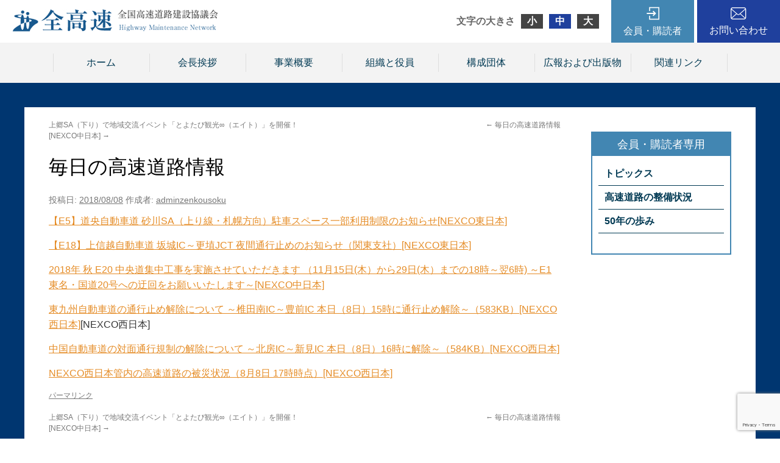

--- FILE ---
content_type: text/html; charset=UTF-8
request_url: http://www.zenkousoku.com/topics/%E6%AF%8E%E6%97%A5%E3%81%AE%E9%AB%98%E9%80%9F%E9%81%93%E8%B7%AF%E6%83%85%E5%A0%B1-765/
body_size: 23672
content:
<!DOCTYPE html>
<html lang="ja">
<head>
<meta charset="UTF-8" />
<title>毎日の高速道路情報 | 全国高速道路建設協議会</title>
<link rel="profile" href="http://gmpg.org/xfn/11" />
<link rel="stylesheet" type="text/css" media="all" href="http://www.zenkousoku.com/wp/wp-content/themes/zenkosoku/css/normalize.css" />
<link rel="stylesheet" type="text/css" media="all" href="http://www.zenkousoku.com/wp/wp-content/themes/zenkosoku/style.css" />
<link rel="stylesheet" type="text/css" media="all" href="http://www.zenkousoku.com/wp/wp-content/themes/zenkosoku/css/common.css" />
<link rel="pingback" href="http://www.zenkousoku.com/wp/xmlrpc.php" />
<link rel='dns-prefetch' href='//www.google.com' />
<link rel='dns-prefetch' href='//s.w.org' />
<link rel="alternate" type="application/rss+xml" title="全国高速道路建設協議会 &raquo; フィード" href="http://www.zenkousoku.com/feed/" />
<link rel="alternate" type="application/rss+xml" title="全国高速道路建設協議会 &raquo; コメントフィード" href="http://www.zenkousoku.com/comments/feed/" />
	<style type="text/css">
	.wp-pagenavi{margin-left:auto !important; margin-right:auto; !important}
	</style>
  <link rel='stylesheet' id='wp-block-library-css'  href='http://www.zenkousoku.com/wp/wp-includes/css/dist/block-library/style.min.css?ver=5.5.3' type='text/css' media='all' />
<link rel='stylesheet' id='jquery-smooth-scroll-css'  href='http://www.zenkousoku.com/wp/wp-content/plugins/jquery-smooth-scroll/css/style.css?ver=5.5.3' type='text/css' media='all' />
<link rel='stylesheet' id='wp-pagenavi-style-css'  href='http://www.zenkousoku.com/wp/wp-content/plugins/wp-pagenavi-style/css/gray.css?ver=1.0' type='text/css' media='all' />
<script type='text/javascript' src='http://www.zenkousoku.com/wp/wp-includes/js/jquery/jquery.js?ver=1.12.4-wp' id='jquery-core-js'></script>
<script type='text/javascript' src='http://www.zenkousoku.com/wp/wp-content/plugins/content-slide/js/coin-slider.js?ver=5.5.3' id='content_slider-js'></script>
<link rel="https://api.w.org/" href="http://www.zenkousoku.com/wp-json/" /><link rel="EditURI" type="application/rsd+xml" title="RSD" href="http://www.zenkousoku.com/wp/xmlrpc.php?rsd" />
<link rel="wlwmanifest" type="application/wlwmanifest+xml" href="http://www.zenkousoku.com/wp/wp-includes/wlwmanifest.xml" /> 
<link rel='prev' title='毎日の高速道路情報' href='http://www.zenkousoku.com/topics/%e6%af%8e%e6%97%a5%e3%81%ae%e9%ab%98%e9%80%9f%e9%81%93%e8%b7%af%e6%83%85%e5%a0%b1-764/' />
<link rel='next' title='上郷SA（下り）で地域交流イベント「とよたび観光∞（エイト）」を開催！[NEXCO中日本]' href='http://www.zenkousoku.com/topics/%e4%b8%8a%e9%83%b7sa%ef%bc%88%e4%b8%8b%e3%82%8a%ef%bc%89%e3%81%a7%e5%9c%b0%e5%9f%9f%e4%ba%a4%e6%b5%81%e3%82%a4%e3%83%99%e3%83%b3%e3%83%88%e3%80%8c%e3%81%a8%e3%82%88%e3%81%9f%e3%81%b3%e8%a6%b3%e5%85%89/' />
<meta name="generator" content="WordPress 5.5.3" />
<link rel='shortlink' href='http://www.zenkousoku.com/?p=6857' />
<link rel="alternate" type="application/json+oembed" href="http://www.zenkousoku.com/wp-json/oembed/1.0/embed?url=http%3A%2F%2Fwww.zenkousoku.com%2Ftopics%2F%25e6%25af%258e%25e6%2597%25a5%25e3%2581%25ae%25e9%25ab%2598%25e9%2580%259f%25e9%2581%2593%25e8%25b7%25af%25e6%2583%2585%25e5%25a0%25b1-765%2F" />
<link rel="alternate" type="text/xml+oembed" href="http://www.zenkousoku.com/wp-json/oembed/1.0/embed?url=http%3A%2F%2Fwww.zenkousoku.com%2Ftopics%2F%25e6%25af%258e%25e6%2597%25a5%25e3%2581%25ae%25e9%25ab%2598%25e9%2580%259f%25e9%2581%2593%25e8%25b7%25af%25e6%2583%2585%25e5%25a0%25b1-765%2F&#038;format=xml" />
<script type="text/javascript">
	var $jquery = jQuery.noConflict(); 
	$jquery(document).ready(function() 
	{
		$jquery('#wpcontent_slider').coinslider(
	{ 
	width: 800, 
	height: 384, 
	spw: 1, 
	sph: 1, 
	delay: 7000, 
	sDelay: 30, 
	opacity: 0.6, 
	titleSpeed: 1000, 
	effect: 'random', 
	navigation: true, 
	links : true, 
	hoverPause: true });
		});
	</script>
<style type="text/css" media="screen">
		
#wpcontent_slider_container
{
	overflow: hidden; position: relative; padding:0px;margin:0px; text-align:center; width:800px !important;
}
#wpcontent_slider 
{ background-size: cover; overflow: hidden; position: relative; font-family:\'Trebuchet MS\', Helvetica, sans-serif;border:0px solid #ffffff; text-align:left;}
#wpcontent_slider a,#wpcontent_slider a img { border: none; text-decoration: none; outline: none; }
#wpcontent_slider h4,#wpcontent_slider h4 a 
{margin: 0px;padding: 0px; font-family: 'Trebuchet MS', Helvetica, sans-serif;
text-decoration:none;font-size: 18px; color:#ffffff;}
#wpcontent_slider .cs-title {width: 100%;padding: 10px; background: #000000; color: #000000; font-family: 'Trebuchet MS', Helvetica, sans-serif; font-size: 12px; letter-spacing: normal;line-height: normal;}
#wpcontent_slider_container .cs-prev,#wpcontent_slider_container .cs-next {font-weight: bold;background: #000000;
font-size: 28px; font-family: "Courier New", Courier, monospace; color: #ffffff !important;
padding: 0px 10px;-moz-border-radius: 5px;-khtml-border-radius: 5px;-webkit-border-radius: 5px;}
#wpcontent_slider_container .cs-buttons { font-size: 0px; padding: 10px 0px 10px 0px;
margin:0px auto; float:left;clear:left;
}
#wpcontent_slider_container .cs-buttons a { outline:none; margin-left: 5px; height: 10px; width: 10px; float: left; border: 1px solid #000000; color: #000000; text-indent: -1000px; 
}
#wpcontent_slider_container .cs-active { background-color: #000000; color: #FFFFFF; }
#wpcs_link_love,#wpcs_link_love a{display:none;}
</style>
<!-- End Content Slider Settings -->

	<style type="text/css">
	 .wp-pagenavi
	{
		font-size:12px !important;
	}
	</style>
	<script src="http://www.zenkousoku.com/wp/wp-content/themes/zenkosoku/js/jquery.cookie.js" type="text/javascript"></script>
<script src="http://www.zenkousoku.com/wp/wp-content/themes/zenkosoku/js/jquery-1.9.1.min.js" type="text/javascript"></script>
<script src="http://www.zenkousoku.com/wp/wp-content/themes/zenkosoku/js/jquery.textresizer.js" type="text/javascript"></script>
<script type="text/javascript">
jQuery(document).ready( function() {
    jQuery( "#textsizer a" ).textresizer({
        target: "body",
        type: "fontSize",
        sizes: ["90%", "105%", "120%"],
        selectedIndex: 1
    });
});
</script>
<script src="http://www.zenkousoku.com/wp/wp-content/themes/zenkosoku/js/lightbox/js/lightbox.min.js"></script>
<link href="http://www.zenkousoku.com/wp/wp-content/themes/zenkosoku/js/lightbox/css/lightbox.css" rel="stylesheet" />
<script type="text/javascript">  
　　jQuery(document).ready(function(){
　　　　jQuery('a[href^=http]')
　　　　.not('[href*="'+location.hostname+'"]')
　　　　.attr({target:"_blank"})
　　;})  
</script>
</head>

<body class="topics-template-default single single-topics postid-6857" style="font-size: 100%;">

	<div class="header">
		<div class="head_inner">
			<div class="hlogo">
				<a href="http://www.zenkousoku.com/" title="全国高速道路建設協議会" rel="home"><img src="http://www.zenkousoku.com/wp/wp-content/themes/zenkosoku/img/logo4.png" /></a>
			</div>

			<div class="hinner">
				<div id="textsizer">
					<ul class="textresizer">
					    <li class="headline">文字の大きさ</li>
					    <li><a href="#">小</a></li>
					    <li><a href="#">中</a></li>
					    <li><a href="#">大</a></li>
					</ul>
				</div>

				<div class="hmember">
					<a href="http://www.zenkousoku.com/topics">会員・購読者</a>
					<div class="subnavi">
						<div class="loginarea">
							
		<form name="loginform" id="loginform" action="http://www.zenkousoku.com/wp/wp-login.php" method="post">
			
			<p class="login-username">
				<label for="user_login">ユーザー名</label>
				<input type="text" name="log" id="user_login" class="input" value="" size="20" />
			</p>
			<p class="login-password">
				<label for="user_pass">パスワード</label>
				<input type="password" name="pwd" id="user_pass" class="input" value="" size="20" />
			</p>
			
			<p class="login-remember"><label><input name="rememberme" type="checkbox" id="rememberme" value="forever" /> ログイン状態を保存する</label></p>
			<p class="login-submit">
				<input type="submit" name="wp-submit" id="wp-submit" class="button button-primary" value="ログイン" />
				<input type="hidden" name="redirect_to" value="/topics/%E6%AF%8E%E6%97%A5%E3%81%AE%E9%AB%98%E9%80%9F%E9%81%93%E8%B7%AF%E6%83%85%E5%A0%B1-765/" />
			</p>
			
		</form>						</div>
						<ul>
							<li><a href="http://www.zenkousoku.com/topics">トピックス</a>
								<ul>
									<li><a href="http://www.zenkousoku.com/topics_cat/%e6%a9%9f%e9%96%a2%e7%b4%99%e3%80%8c%e6%97%ac%e5%88%8a%e9%ab%98%e9%80%9f%e9%81%93%e8%b7%af%e3%80%8d/">機関紙「旬刊高速道路」</a></li>
									<li><a href="http://www.zenkousoku.com/topics_cat/%e5%85%a8%e9%ab%98%e9%80%9f%e3%83%88%e3%83%94%e3%83%83%e3%82%af%e3%82%b9/">全高速トピックス</a></li>
									<li><a href="http://www.zenkousoku.com/topics_cat/%e6%af%8e%e6%97%a5%e3%81%ae%e9%ab%98%e9%80%9f%e9%81%93%e8%b7%af%e6%83%85%e5%a0%b1/">毎日の高速道路情報</a></li>
									<li><a href="http://www.zenkousoku.com/topics_cat/%e9%96%8b%e9%80%9a%e6%83%85%e5%a0%b1/">開通情報</a></li>
									<li><a href="http://www.zenkousoku.com/topics_cat/%e7%b5%84%e7%b9%94%e3%83%bb%e4%ba%ba%e4%ba%8b/">組織・人事</a></li>
									<li><a href="http://www.zenkousoku.com/topics_cat/%e5%85%a5%e6%9c%ad%e7%b5%90%e6%9e%9c/">入札結果</a></li>
									<li><a href="http://www.zenkousoku.com/topics_cat/%e7%99%ba%e6%b3%a8%e4%ba%88%e5%91%8a/">発注予告</a></li>
									<li><a href="http://www.zenkousoku.com/topics_cat/%e3%81%8a%e5%be%97%e3%81%aa%e6%83%85%e5%a0%b1/">お得な情報</a></li>
									<li><a href="http://www.zenkousoku.com/topics_cat/%e3%82%b9%e3%83%9e%e3%83%bc%e3%83%88%e3%83%bb%e8%bf%bd%e5%8a%a0ic%e4%ba%8b%e6%a5%ad/">スマート・追加IC事業</a></li>
									<li><a href="http://www.zenkousoku.com/topics_cat/%e9%9c%87%e7%81%bd%e3%83%bb%e7%81%bd%e5%ae%b3%e6%83%85%e5%a0%b1/">震災・災害情報</a></li>
								</ul>
							</li>
							<li><a href="http://www.zenkousoku.com/maintenance">高速道路の整備状況</a></li>
							<li><a href="http://www.zenkousoku.com/50years/">50年の歩み</a></li>
						</ul>
					</div>
				</div>
				<div class="hcontact"><a href="http://www.zenkousoku.com/contact">お問い合わせ</a></div>
			</div>
		</div>
	</div>

	<div class="gnav">
		<div class="gnav_inner">
			<ul class="xoxo">
				<li id="nav_menu-3" class="widget-container widget_nav_menu"><div class="menu-menu1-container"><ul id="menu-menu1" class="menu"><li id="menu-item-11093" class="menu-item menu-item-type-custom menu-item-object-custom menu-item-11093"><a href="/">ホーム</a></li>
<li id="menu-item-11094" class="menu-item menu-item-type-post_type menu-item-object-page menu-item-11094"><a href="http://www.zenkousoku.com/greeting/">会長挨拶</a></li>
<li id="menu-item-11095" class="menu-item menu-item-type-post_type menu-item-object-page menu-item-11095"><a href="http://www.zenkousoku.com/overview/">事業概要</a></li>
<li id="menu-item-11096" class="menu-item menu-item-type-post_type menu-item-object-page menu-item-11096"><a href="http://www.zenkousoku.com/organization/">組織と役員</a></li>
<li id="menu-item-11097" class="menu-item menu-item-type-post_type menu-item-object-page menu-item-11097"><a href="http://www.zenkousoku.com/constitutiongroup/">構成団体</a></li>
<li id="menu-item-11099" class="menu-item menu-item-type-custom menu-item-object-custom menu-item-11099"><a href="/publication/">広報および出版物</a></li>
<li id="menu-item-11098" class="menu-item menu-item-type-post_type menu-item-object-page menu-item-11098"><a href="http://www.zenkousoku.com/linkpage/">関連リンク</a></li>
</ul></div></li>			</ul>
		</div>
	</div>


	<div id="main">
		<div class="main_inner">
			<div id="container">
				<div id="content" role="main">

			

				<div id="nav-above" class="navigation">
					<div class="nav-previous"><a href="http://www.zenkousoku.com/topics/%e6%af%8e%e6%97%a5%e3%81%ae%e9%ab%98%e9%80%9f%e9%81%93%e8%b7%af%e6%83%85%e5%a0%b1-764/" rel="prev"><span class="meta-nav">&larr;</span> 毎日の高速道路情報</a></div>
					<div class="nav-next"><a href="http://www.zenkousoku.com/topics/%e4%b8%8a%e9%83%b7sa%ef%bc%88%e4%b8%8b%e3%82%8a%ef%bc%89%e3%81%a7%e5%9c%b0%e5%9f%9f%e4%ba%a4%e6%b5%81%e3%82%a4%e3%83%99%e3%83%b3%e3%83%88%e3%80%8c%e3%81%a8%e3%82%88%e3%81%9f%e3%81%b3%e8%a6%b3%e5%85%89/" rel="next">上郷SA（下り）で地域交流イベント「とよたび観光∞（エイト）」を開催！[NEXCO中日本] <span class="meta-nav">&rarr;</span></a></div>
				</div><!-- #nav-above -->

				<div id="post-6857" class="post-6857 topics type-topics status-publish hentry topics_cat-8">
					<h1 class="entry-title">毎日の高速道路情報</h1>

					<div class="entry-meta">
						<span class="meta-prep meta-prep-author">投稿日:</span> <a href="http://www.zenkousoku.com/topics/%e6%af%8e%e6%97%a5%e3%81%ae%e9%ab%98%e9%80%9f%e9%81%93%e8%b7%af%e6%83%85%e5%a0%b1-765/" title="5:30 PM" rel="bookmark"><span class="entry-date">2018/08/08</span></a> <span class="meta-sep">作成者:</span> <span class="author vcard"><a class="url fn n" href="http://www.zenkousoku.com/author/adminzenkousoku/" title="adminzenkousoku の投稿をすべて表示">adminzenkousoku</a></span>					</div><!-- .entry-meta -->

					<div class="entry-content aaa">
						<p><a href="https://www.e-nexco.co.jp/news/h30/0808/">【E5】道央自動車道 砂川SA（上り線・札幌方向）駐車スペース一部利用制限のお知らせ[NEXCO東日本]</a></p>
<p><a href="https://www.e-nexco.co.jp/pressroom/press_release/kanto/h30/0808/">【E18】上信越自動車道 坂城IC～更埴JCT 夜間通行止めのお知らせ（関東支社）[NEXCO東日本]</a></p>
<p><a href="http://www.c-nexco.co.jp/corporate/pressroom/news_release/4373.html">2018年 秋 E20 中央道集中工事を実施させていただきます （11月15日(木）から29日(木）までの18時～翌6時) ～E1 東名・国道20号への迂回をお願いいたします～[NEXCO中日本]</a></p>
<p><a href="http://www.w-nexco.co.jp/emc/emcpdfs/20180808154437-01.pdf">東九州自動車道の通行止め解除について ～椎田南IC～豊前IC 本日（8日）15時に通行止め解除～（583KB）[NEXCO西日本]</a>[NEXCO西日本]</p>
<p><a href="http://www.w-nexco.co.jp/emc/emcpdfs/20180808154437-01.pdf"></a><a href="http://www.w-nexco.co.jp/emc/emcpdfs/20180808164218-01.pdf" target="_blank">中国自動車道の対面通行規制の解除について ～北房IC～新見IC 本日（8日）16時に解除～（584KB）[NEXCO西日本]</a></p>
<p><a href="http://corp.w-nexco.co.jp/newly/h30/0808/">NEXCO西日本管内の高速道路の被災状況（8月8日 17時時点）[NEXCO西日本]</a></p>


<!-- カスタムフィールドテンプレート -->













											</div><!-- .entry-content -->


					<div class="entry-utility">
						<a href="http://www.zenkousoku.com/topics/%e6%af%8e%e6%97%a5%e3%81%ae%e9%ab%98%e9%80%9f%e9%81%93%e8%b7%af%e6%83%85%e5%a0%b1-765/" title="毎日の高速道路情報 へのパーマリンク" rel="bookmark">パーマリンク</a>											</div><!-- .entry-utility -->
				</div><!-- #post-## -->

				<div id="nav-below" class="navigation">
					<div class="nav-previous"><a href="http://www.zenkousoku.com/topics/%e6%af%8e%e6%97%a5%e3%81%ae%e9%ab%98%e9%80%9f%e9%81%93%e8%b7%af%e6%83%85%e5%a0%b1-764/" rel="prev"><span class="meta-nav">&larr;</span> 毎日の高速道路情報</a></div>
					<div class="nav-next"><a href="http://www.zenkousoku.com/topics/%e4%b8%8a%e9%83%b7sa%ef%bc%88%e4%b8%8b%e3%82%8a%ef%bc%89%e3%81%a7%e5%9c%b0%e5%9f%9f%e4%ba%a4%e6%b5%81%e3%82%a4%e3%83%99%e3%83%b3%e3%83%88%e3%80%8c%e3%81%a8%e3%82%88%e3%81%9f%e3%81%b3%e8%a6%b3%e5%85%89/" rel="next">上郷SA（下り）で地域交流イベント「とよたび観光∞（エイト）」を開催！[NEXCO中日本] <span class="meta-nav">&rarr;</span></a></div>
				</div><!-- #nav-below -->

				
			<div id="comments">




</div><!-- #comments -->


				</div>
			</div>

					<div class="sidebar">
			<ul class="sidebar_inner">

<li id="nav_menu-4" class="widget-container widget_nav_menu"><div class="menu-menu2-container"><ul id="menu-menu2" class="menu"><li id="menu-item-11100" class="menu-item menu-item-type-custom menu-item-object-custom menu-item-has-children menu-item-11100"><a href="/topics/">トピックス</a>
<ul class="sub-menu">
	<li id="menu-item-11109" class="menu-item menu-item-type-taxonomy menu-item-object-topics_cat menu-item-11109"><a href="http://www.zenkousoku.com/topics_cat/%e6%a9%9f%e9%96%a2%e7%b4%99%e3%80%8c%e6%97%ac%e5%88%8a%e9%ab%98%e9%80%9f%e9%81%93%e8%b7%af%e3%80%8d/">機関紙「旬刊高速道路」</a></li>
	<li id="menu-item-11105" class="menu-item menu-item-type-taxonomy menu-item-object-topics_cat menu-item-11105"><a href="http://www.zenkousoku.com/topics_cat/%e5%85%a8%e9%ab%98%e9%80%9f%e3%83%88%e3%83%94%e3%83%83%e3%82%af%e3%82%b9/">全高速トピックス</a></li>
	<li id="menu-item-11103" class="menu-item menu-item-type-taxonomy menu-item-object-topics_cat current-topics-ancestor current-menu-parent current-topics-parent menu-item-11103"><a href="http://www.zenkousoku.com/topics_cat/%e6%af%8e%e6%97%a5%e3%81%ae%e9%ab%98%e9%80%9f%e9%81%93%e8%b7%af%e6%83%85%e5%a0%b1/">毎日の高速道路情報</a></li>
	<li id="menu-item-11106" class="menu-item menu-item-type-taxonomy menu-item-object-topics_cat menu-item-11106"><a href="http://www.zenkousoku.com/topics_cat/%e9%96%8b%e9%80%9a%e6%83%85%e5%a0%b1/">開通情報</a></li>
	<li id="menu-item-11110" class="menu-item menu-item-type-taxonomy menu-item-object-topics_cat menu-item-11110"><a href="http://www.zenkousoku.com/topics_cat/%e7%b5%84%e7%b9%94%e3%83%bb%e4%ba%ba%e4%ba%8b/">組織・人事</a></li>
	<li id="menu-item-11112" class="menu-item menu-item-type-taxonomy menu-item-object-topics_cat menu-item-11112"><a href="http://www.zenkousoku.com/topics_cat/%e5%85%a5%e6%9c%ad%e7%b5%90%e6%9e%9c/">入札結果</a></li>
	<li id="menu-item-11107" class="menu-item menu-item-type-taxonomy menu-item-object-topics_cat menu-item-11107"><a href="http://www.zenkousoku.com/topics_cat/%e7%99%ba%e6%b3%a8%e4%ba%88%e5%91%8a/">発注予告</a></li>
	<li id="menu-item-11104" class="menu-item menu-item-type-taxonomy menu-item-object-topics_cat menu-item-11104"><a href="http://www.zenkousoku.com/topics_cat/%e3%81%8a%e5%be%97%e3%81%aa%e6%83%85%e5%a0%b1/">お得な情報</a></li>
	<li id="menu-item-11108" class="menu-item menu-item-type-taxonomy menu-item-object-topics_cat menu-item-11108"><a href="http://www.zenkousoku.com/topics_cat/%e3%82%b9%e3%83%9e%e3%83%bc%e3%83%88%e3%83%bb%e8%bf%bd%e5%8a%a0ic%e4%ba%8b%e6%a5%ad/">スマート・追加IC事業</a></li>
	<li id="menu-item-11111" class="menu-item menu-item-type-taxonomy menu-item-object-topics_cat menu-item-11111"><a href="http://www.zenkousoku.com/topics_cat/%e9%9c%87%e7%81%bd%e3%83%bb%e7%81%bd%e5%ae%b3%e6%83%85%e5%a0%b1/">震災・災害情報</a></li>
</ul>
</li>
<li id="menu-item-11101" class="menu-item menu-item-type-custom menu-item-object-custom menu-item-11101"><a href="/maintenance/">高速道路の整備状況</a></li>
<li id="menu-item-11102" class="menu-item menu-item-type-post_type menu-item-object-page menu-item-11102"><a href="http://www.zenkousoku.com/50years/">50年の歩み</a></li>
</ul></div></li>			</ul>
		</div><!-- #primary .widget-area -->		</div>
	</div>


	<div class="pr">
		<div class="pr_inner">
			<div class="sbj_area">
				<p class="sbj_en">PR</p>
				<p class="sbj">広報および出版物</p>
			</div>

			<div class="contents_area">
				<div class="contents_box">
					<a href="http://www.zenkousoku.com/publication#post-3006">
						<p class="img"><img width="70" height="100" src="http://www.zenkousoku.com/wp/wp-content/uploads/2024/08/表紙_page-0001-70x100.jpg" class="attachment-thumbnail-mini size-thumbnail-mini wp-post-image" alt="" loading="lazy" srcset="http://www.zenkousoku.com/wp/wp-content/uploads/2024/08/表紙_page-0001-70x100.jpg 70w, http://www.zenkousoku.com/wp/wp-content/uploads/2024/08/表紙_page-0001-212x300.jpg 212w, http://www.zenkousoku.com/wp/wp-content/uploads/2024/08/表紙_page-0001-724x1024.jpg 724w, http://www.zenkousoku.com/wp/wp-content/uploads/2024/08/表紙_page-0001-768x1086.jpg 768w, http://www.zenkousoku.com/wp/wp-content/uploads/2024/08/表紙_page-0001-272x384.jpg 272w, http://www.zenkousoku.com/wp/wp-content/uploads/2024/08/表紙_page-0001-1087x1536.jpg 1087w, http://www.zenkousoku.com/wp/wp-content/uploads/2024/08/表紙_page-0001.jpg 1240w" sizes="(max-width: 70px) 100vw, 70px" /></p>

						<div class="txt_area">
							<p class="sbj">【10月１日発売予定】　高速道路パンフレット「HIGHWAY　NETWORK　Ver.19」</p>
							<p>規格：A4判カラー・36ページ<br />
販売価格：1,200円／1冊（税別・送料別）<br />
※直販のみのお取り扱いとなります。</p>
						</div>
					</a>
				</div>
				<div class="contents_box">
					<a href="http://www.zenkousoku.com/publication#post-84">
						<p class="img"><img width="70" height="100" src="http://www.zenkousoku.com/wp/wp-content/uploads/2015/03/201807121626-70x100.jpg" class="attachment-thumbnail-mini size-thumbnail-mini wp-post-image" alt="" loading="lazy" /></p>

						<div class="txt_area">
							<p class="sbj">機関紙「旬刊高速道路」（月３回発行）</p>
							<p>規格:タブロイド判・16ページ<br />
販売価格:15,000円(税別・送料込)／年<br />
＊購読者はホームページの会員専用ページをご覧頂けます。</p>
						</div>
					</a>
				</div>
			</div>
		</div>
	</div>

	<div class="footer">
		<div class="foot_inner">
			<p class="txt"><strong>全国高速道路建設協議会</strong><br />
			〒102-0093　東京都千代田区平河町2-6-3 都道府県会館5階<br />
			TEL 03(5212)9147　FAX 03(5212)9148</p>
		</div>
	</div>

			<a id="scroll-to-top" href="#" title="Scroll to Top">Top</a>
			<script type='text/javascript' id='contact-form-7-js-extra'>
/* <![CDATA[ */
var wpcf7 = {"apiSettings":{"root":"http:\/\/www.zenkousoku.com\/wp-json\/contact-form-7\/v1","namespace":"contact-form-7\/v1"}};
/* ]]> */
</script>
<script type='text/javascript' src='http://www.zenkousoku.com/wp/wp-content/plugins/contact-form-7/includes/js/scripts.js?ver=5.3' id='contact-form-7-js'></script>
<script type='text/javascript' src='http://www.zenkousoku.com/wp/wp-content/plugins/jquery-smooth-scroll/js/script.min.js?ver=5.5.3' id='jquery-smooth-scroll-js'></script>
<script type='text/javascript' src='https://www.google.com/recaptcha/api.js?render=6LeoD28qAAAAAK7jw5Xt-jvsADldY4rCsa9-VAKx&#038;ver=3.0' id='google-recaptcha-js'></script>
<script type='text/javascript' id='wpcf7-recaptcha-js-extra'>
/* <![CDATA[ */
var wpcf7_recaptcha = {"sitekey":"6LeoD28qAAAAAK7jw5Xt-jvsADldY4rCsa9-VAKx","actions":{"homepage":"homepage","contactform":"contactform"}};
/* ]]> */
</script>
<script type='text/javascript' src='http://www.zenkousoku.com/wp/wp-content/plugins/contact-form-7/modules/recaptcha/script.js?ver=5.3' id='wpcf7-recaptcha-js'></script>
<script type='text/javascript' src='http://www.zenkousoku.com/wp/wp-includes/js/wp-embed.min.js?ver=5.5.3' id='wp-embed-js'></script>

</body>
</html>

--- FILE ---
content_type: text/html; charset=utf-8
request_url: https://www.google.com/recaptcha/api2/anchor?ar=1&k=6LeoD28qAAAAAK7jw5Xt-jvsADldY4rCsa9-VAKx&co=aHR0cDovL3d3dy56ZW5rb3Vzb2t1LmNvbTo4MA..&hl=en&v=PoyoqOPhxBO7pBk68S4YbpHZ&size=invisible&anchor-ms=20000&execute-ms=30000&cb=p6fielvqshns
body_size: 48704
content:
<!DOCTYPE HTML><html dir="ltr" lang="en"><head><meta http-equiv="Content-Type" content="text/html; charset=UTF-8">
<meta http-equiv="X-UA-Compatible" content="IE=edge">
<title>reCAPTCHA</title>
<style type="text/css">
/* cyrillic-ext */
@font-face {
  font-family: 'Roboto';
  font-style: normal;
  font-weight: 400;
  font-stretch: 100%;
  src: url(//fonts.gstatic.com/s/roboto/v48/KFO7CnqEu92Fr1ME7kSn66aGLdTylUAMa3GUBHMdazTgWw.woff2) format('woff2');
  unicode-range: U+0460-052F, U+1C80-1C8A, U+20B4, U+2DE0-2DFF, U+A640-A69F, U+FE2E-FE2F;
}
/* cyrillic */
@font-face {
  font-family: 'Roboto';
  font-style: normal;
  font-weight: 400;
  font-stretch: 100%;
  src: url(//fonts.gstatic.com/s/roboto/v48/KFO7CnqEu92Fr1ME7kSn66aGLdTylUAMa3iUBHMdazTgWw.woff2) format('woff2');
  unicode-range: U+0301, U+0400-045F, U+0490-0491, U+04B0-04B1, U+2116;
}
/* greek-ext */
@font-face {
  font-family: 'Roboto';
  font-style: normal;
  font-weight: 400;
  font-stretch: 100%;
  src: url(//fonts.gstatic.com/s/roboto/v48/KFO7CnqEu92Fr1ME7kSn66aGLdTylUAMa3CUBHMdazTgWw.woff2) format('woff2');
  unicode-range: U+1F00-1FFF;
}
/* greek */
@font-face {
  font-family: 'Roboto';
  font-style: normal;
  font-weight: 400;
  font-stretch: 100%;
  src: url(//fonts.gstatic.com/s/roboto/v48/KFO7CnqEu92Fr1ME7kSn66aGLdTylUAMa3-UBHMdazTgWw.woff2) format('woff2');
  unicode-range: U+0370-0377, U+037A-037F, U+0384-038A, U+038C, U+038E-03A1, U+03A3-03FF;
}
/* math */
@font-face {
  font-family: 'Roboto';
  font-style: normal;
  font-weight: 400;
  font-stretch: 100%;
  src: url(//fonts.gstatic.com/s/roboto/v48/KFO7CnqEu92Fr1ME7kSn66aGLdTylUAMawCUBHMdazTgWw.woff2) format('woff2');
  unicode-range: U+0302-0303, U+0305, U+0307-0308, U+0310, U+0312, U+0315, U+031A, U+0326-0327, U+032C, U+032F-0330, U+0332-0333, U+0338, U+033A, U+0346, U+034D, U+0391-03A1, U+03A3-03A9, U+03B1-03C9, U+03D1, U+03D5-03D6, U+03F0-03F1, U+03F4-03F5, U+2016-2017, U+2034-2038, U+203C, U+2040, U+2043, U+2047, U+2050, U+2057, U+205F, U+2070-2071, U+2074-208E, U+2090-209C, U+20D0-20DC, U+20E1, U+20E5-20EF, U+2100-2112, U+2114-2115, U+2117-2121, U+2123-214F, U+2190, U+2192, U+2194-21AE, U+21B0-21E5, U+21F1-21F2, U+21F4-2211, U+2213-2214, U+2216-22FF, U+2308-230B, U+2310, U+2319, U+231C-2321, U+2336-237A, U+237C, U+2395, U+239B-23B7, U+23D0, U+23DC-23E1, U+2474-2475, U+25AF, U+25B3, U+25B7, U+25BD, U+25C1, U+25CA, U+25CC, U+25FB, U+266D-266F, U+27C0-27FF, U+2900-2AFF, U+2B0E-2B11, U+2B30-2B4C, U+2BFE, U+3030, U+FF5B, U+FF5D, U+1D400-1D7FF, U+1EE00-1EEFF;
}
/* symbols */
@font-face {
  font-family: 'Roboto';
  font-style: normal;
  font-weight: 400;
  font-stretch: 100%;
  src: url(//fonts.gstatic.com/s/roboto/v48/KFO7CnqEu92Fr1ME7kSn66aGLdTylUAMaxKUBHMdazTgWw.woff2) format('woff2');
  unicode-range: U+0001-000C, U+000E-001F, U+007F-009F, U+20DD-20E0, U+20E2-20E4, U+2150-218F, U+2190, U+2192, U+2194-2199, U+21AF, U+21E6-21F0, U+21F3, U+2218-2219, U+2299, U+22C4-22C6, U+2300-243F, U+2440-244A, U+2460-24FF, U+25A0-27BF, U+2800-28FF, U+2921-2922, U+2981, U+29BF, U+29EB, U+2B00-2BFF, U+4DC0-4DFF, U+FFF9-FFFB, U+10140-1018E, U+10190-1019C, U+101A0, U+101D0-101FD, U+102E0-102FB, U+10E60-10E7E, U+1D2C0-1D2D3, U+1D2E0-1D37F, U+1F000-1F0FF, U+1F100-1F1AD, U+1F1E6-1F1FF, U+1F30D-1F30F, U+1F315, U+1F31C, U+1F31E, U+1F320-1F32C, U+1F336, U+1F378, U+1F37D, U+1F382, U+1F393-1F39F, U+1F3A7-1F3A8, U+1F3AC-1F3AF, U+1F3C2, U+1F3C4-1F3C6, U+1F3CA-1F3CE, U+1F3D4-1F3E0, U+1F3ED, U+1F3F1-1F3F3, U+1F3F5-1F3F7, U+1F408, U+1F415, U+1F41F, U+1F426, U+1F43F, U+1F441-1F442, U+1F444, U+1F446-1F449, U+1F44C-1F44E, U+1F453, U+1F46A, U+1F47D, U+1F4A3, U+1F4B0, U+1F4B3, U+1F4B9, U+1F4BB, U+1F4BF, U+1F4C8-1F4CB, U+1F4D6, U+1F4DA, U+1F4DF, U+1F4E3-1F4E6, U+1F4EA-1F4ED, U+1F4F7, U+1F4F9-1F4FB, U+1F4FD-1F4FE, U+1F503, U+1F507-1F50B, U+1F50D, U+1F512-1F513, U+1F53E-1F54A, U+1F54F-1F5FA, U+1F610, U+1F650-1F67F, U+1F687, U+1F68D, U+1F691, U+1F694, U+1F698, U+1F6AD, U+1F6B2, U+1F6B9-1F6BA, U+1F6BC, U+1F6C6-1F6CF, U+1F6D3-1F6D7, U+1F6E0-1F6EA, U+1F6F0-1F6F3, U+1F6F7-1F6FC, U+1F700-1F7FF, U+1F800-1F80B, U+1F810-1F847, U+1F850-1F859, U+1F860-1F887, U+1F890-1F8AD, U+1F8B0-1F8BB, U+1F8C0-1F8C1, U+1F900-1F90B, U+1F93B, U+1F946, U+1F984, U+1F996, U+1F9E9, U+1FA00-1FA6F, U+1FA70-1FA7C, U+1FA80-1FA89, U+1FA8F-1FAC6, U+1FACE-1FADC, U+1FADF-1FAE9, U+1FAF0-1FAF8, U+1FB00-1FBFF;
}
/* vietnamese */
@font-face {
  font-family: 'Roboto';
  font-style: normal;
  font-weight: 400;
  font-stretch: 100%;
  src: url(//fonts.gstatic.com/s/roboto/v48/KFO7CnqEu92Fr1ME7kSn66aGLdTylUAMa3OUBHMdazTgWw.woff2) format('woff2');
  unicode-range: U+0102-0103, U+0110-0111, U+0128-0129, U+0168-0169, U+01A0-01A1, U+01AF-01B0, U+0300-0301, U+0303-0304, U+0308-0309, U+0323, U+0329, U+1EA0-1EF9, U+20AB;
}
/* latin-ext */
@font-face {
  font-family: 'Roboto';
  font-style: normal;
  font-weight: 400;
  font-stretch: 100%;
  src: url(//fonts.gstatic.com/s/roboto/v48/KFO7CnqEu92Fr1ME7kSn66aGLdTylUAMa3KUBHMdazTgWw.woff2) format('woff2');
  unicode-range: U+0100-02BA, U+02BD-02C5, U+02C7-02CC, U+02CE-02D7, U+02DD-02FF, U+0304, U+0308, U+0329, U+1D00-1DBF, U+1E00-1E9F, U+1EF2-1EFF, U+2020, U+20A0-20AB, U+20AD-20C0, U+2113, U+2C60-2C7F, U+A720-A7FF;
}
/* latin */
@font-face {
  font-family: 'Roboto';
  font-style: normal;
  font-weight: 400;
  font-stretch: 100%;
  src: url(//fonts.gstatic.com/s/roboto/v48/KFO7CnqEu92Fr1ME7kSn66aGLdTylUAMa3yUBHMdazQ.woff2) format('woff2');
  unicode-range: U+0000-00FF, U+0131, U+0152-0153, U+02BB-02BC, U+02C6, U+02DA, U+02DC, U+0304, U+0308, U+0329, U+2000-206F, U+20AC, U+2122, U+2191, U+2193, U+2212, U+2215, U+FEFF, U+FFFD;
}
/* cyrillic-ext */
@font-face {
  font-family: 'Roboto';
  font-style: normal;
  font-weight: 500;
  font-stretch: 100%;
  src: url(//fonts.gstatic.com/s/roboto/v48/KFO7CnqEu92Fr1ME7kSn66aGLdTylUAMa3GUBHMdazTgWw.woff2) format('woff2');
  unicode-range: U+0460-052F, U+1C80-1C8A, U+20B4, U+2DE0-2DFF, U+A640-A69F, U+FE2E-FE2F;
}
/* cyrillic */
@font-face {
  font-family: 'Roboto';
  font-style: normal;
  font-weight: 500;
  font-stretch: 100%;
  src: url(//fonts.gstatic.com/s/roboto/v48/KFO7CnqEu92Fr1ME7kSn66aGLdTylUAMa3iUBHMdazTgWw.woff2) format('woff2');
  unicode-range: U+0301, U+0400-045F, U+0490-0491, U+04B0-04B1, U+2116;
}
/* greek-ext */
@font-face {
  font-family: 'Roboto';
  font-style: normal;
  font-weight: 500;
  font-stretch: 100%;
  src: url(//fonts.gstatic.com/s/roboto/v48/KFO7CnqEu92Fr1ME7kSn66aGLdTylUAMa3CUBHMdazTgWw.woff2) format('woff2');
  unicode-range: U+1F00-1FFF;
}
/* greek */
@font-face {
  font-family: 'Roboto';
  font-style: normal;
  font-weight: 500;
  font-stretch: 100%;
  src: url(//fonts.gstatic.com/s/roboto/v48/KFO7CnqEu92Fr1ME7kSn66aGLdTylUAMa3-UBHMdazTgWw.woff2) format('woff2');
  unicode-range: U+0370-0377, U+037A-037F, U+0384-038A, U+038C, U+038E-03A1, U+03A3-03FF;
}
/* math */
@font-face {
  font-family: 'Roboto';
  font-style: normal;
  font-weight: 500;
  font-stretch: 100%;
  src: url(//fonts.gstatic.com/s/roboto/v48/KFO7CnqEu92Fr1ME7kSn66aGLdTylUAMawCUBHMdazTgWw.woff2) format('woff2');
  unicode-range: U+0302-0303, U+0305, U+0307-0308, U+0310, U+0312, U+0315, U+031A, U+0326-0327, U+032C, U+032F-0330, U+0332-0333, U+0338, U+033A, U+0346, U+034D, U+0391-03A1, U+03A3-03A9, U+03B1-03C9, U+03D1, U+03D5-03D6, U+03F0-03F1, U+03F4-03F5, U+2016-2017, U+2034-2038, U+203C, U+2040, U+2043, U+2047, U+2050, U+2057, U+205F, U+2070-2071, U+2074-208E, U+2090-209C, U+20D0-20DC, U+20E1, U+20E5-20EF, U+2100-2112, U+2114-2115, U+2117-2121, U+2123-214F, U+2190, U+2192, U+2194-21AE, U+21B0-21E5, U+21F1-21F2, U+21F4-2211, U+2213-2214, U+2216-22FF, U+2308-230B, U+2310, U+2319, U+231C-2321, U+2336-237A, U+237C, U+2395, U+239B-23B7, U+23D0, U+23DC-23E1, U+2474-2475, U+25AF, U+25B3, U+25B7, U+25BD, U+25C1, U+25CA, U+25CC, U+25FB, U+266D-266F, U+27C0-27FF, U+2900-2AFF, U+2B0E-2B11, U+2B30-2B4C, U+2BFE, U+3030, U+FF5B, U+FF5D, U+1D400-1D7FF, U+1EE00-1EEFF;
}
/* symbols */
@font-face {
  font-family: 'Roboto';
  font-style: normal;
  font-weight: 500;
  font-stretch: 100%;
  src: url(//fonts.gstatic.com/s/roboto/v48/KFO7CnqEu92Fr1ME7kSn66aGLdTylUAMaxKUBHMdazTgWw.woff2) format('woff2');
  unicode-range: U+0001-000C, U+000E-001F, U+007F-009F, U+20DD-20E0, U+20E2-20E4, U+2150-218F, U+2190, U+2192, U+2194-2199, U+21AF, U+21E6-21F0, U+21F3, U+2218-2219, U+2299, U+22C4-22C6, U+2300-243F, U+2440-244A, U+2460-24FF, U+25A0-27BF, U+2800-28FF, U+2921-2922, U+2981, U+29BF, U+29EB, U+2B00-2BFF, U+4DC0-4DFF, U+FFF9-FFFB, U+10140-1018E, U+10190-1019C, U+101A0, U+101D0-101FD, U+102E0-102FB, U+10E60-10E7E, U+1D2C0-1D2D3, U+1D2E0-1D37F, U+1F000-1F0FF, U+1F100-1F1AD, U+1F1E6-1F1FF, U+1F30D-1F30F, U+1F315, U+1F31C, U+1F31E, U+1F320-1F32C, U+1F336, U+1F378, U+1F37D, U+1F382, U+1F393-1F39F, U+1F3A7-1F3A8, U+1F3AC-1F3AF, U+1F3C2, U+1F3C4-1F3C6, U+1F3CA-1F3CE, U+1F3D4-1F3E0, U+1F3ED, U+1F3F1-1F3F3, U+1F3F5-1F3F7, U+1F408, U+1F415, U+1F41F, U+1F426, U+1F43F, U+1F441-1F442, U+1F444, U+1F446-1F449, U+1F44C-1F44E, U+1F453, U+1F46A, U+1F47D, U+1F4A3, U+1F4B0, U+1F4B3, U+1F4B9, U+1F4BB, U+1F4BF, U+1F4C8-1F4CB, U+1F4D6, U+1F4DA, U+1F4DF, U+1F4E3-1F4E6, U+1F4EA-1F4ED, U+1F4F7, U+1F4F9-1F4FB, U+1F4FD-1F4FE, U+1F503, U+1F507-1F50B, U+1F50D, U+1F512-1F513, U+1F53E-1F54A, U+1F54F-1F5FA, U+1F610, U+1F650-1F67F, U+1F687, U+1F68D, U+1F691, U+1F694, U+1F698, U+1F6AD, U+1F6B2, U+1F6B9-1F6BA, U+1F6BC, U+1F6C6-1F6CF, U+1F6D3-1F6D7, U+1F6E0-1F6EA, U+1F6F0-1F6F3, U+1F6F7-1F6FC, U+1F700-1F7FF, U+1F800-1F80B, U+1F810-1F847, U+1F850-1F859, U+1F860-1F887, U+1F890-1F8AD, U+1F8B0-1F8BB, U+1F8C0-1F8C1, U+1F900-1F90B, U+1F93B, U+1F946, U+1F984, U+1F996, U+1F9E9, U+1FA00-1FA6F, U+1FA70-1FA7C, U+1FA80-1FA89, U+1FA8F-1FAC6, U+1FACE-1FADC, U+1FADF-1FAE9, U+1FAF0-1FAF8, U+1FB00-1FBFF;
}
/* vietnamese */
@font-face {
  font-family: 'Roboto';
  font-style: normal;
  font-weight: 500;
  font-stretch: 100%;
  src: url(//fonts.gstatic.com/s/roboto/v48/KFO7CnqEu92Fr1ME7kSn66aGLdTylUAMa3OUBHMdazTgWw.woff2) format('woff2');
  unicode-range: U+0102-0103, U+0110-0111, U+0128-0129, U+0168-0169, U+01A0-01A1, U+01AF-01B0, U+0300-0301, U+0303-0304, U+0308-0309, U+0323, U+0329, U+1EA0-1EF9, U+20AB;
}
/* latin-ext */
@font-face {
  font-family: 'Roboto';
  font-style: normal;
  font-weight: 500;
  font-stretch: 100%;
  src: url(//fonts.gstatic.com/s/roboto/v48/KFO7CnqEu92Fr1ME7kSn66aGLdTylUAMa3KUBHMdazTgWw.woff2) format('woff2');
  unicode-range: U+0100-02BA, U+02BD-02C5, U+02C7-02CC, U+02CE-02D7, U+02DD-02FF, U+0304, U+0308, U+0329, U+1D00-1DBF, U+1E00-1E9F, U+1EF2-1EFF, U+2020, U+20A0-20AB, U+20AD-20C0, U+2113, U+2C60-2C7F, U+A720-A7FF;
}
/* latin */
@font-face {
  font-family: 'Roboto';
  font-style: normal;
  font-weight: 500;
  font-stretch: 100%;
  src: url(//fonts.gstatic.com/s/roboto/v48/KFO7CnqEu92Fr1ME7kSn66aGLdTylUAMa3yUBHMdazQ.woff2) format('woff2');
  unicode-range: U+0000-00FF, U+0131, U+0152-0153, U+02BB-02BC, U+02C6, U+02DA, U+02DC, U+0304, U+0308, U+0329, U+2000-206F, U+20AC, U+2122, U+2191, U+2193, U+2212, U+2215, U+FEFF, U+FFFD;
}
/* cyrillic-ext */
@font-face {
  font-family: 'Roboto';
  font-style: normal;
  font-weight: 900;
  font-stretch: 100%;
  src: url(//fonts.gstatic.com/s/roboto/v48/KFO7CnqEu92Fr1ME7kSn66aGLdTylUAMa3GUBHMdazTgWw.woff2) format('woff2');
  unicode-range: U+0460-052F, U+1C80-1C8A, U+20B4, U+2DE0-2DFF, U+A640-A69F, U+FE2E-FE2F;
}
/* cyrillic */
@font-face {
  font-family: 'Roboto';
  font-style: normal;
  font-weight: 900;
  font-stretch: 100%;
  src: url(//fonts.gstatic.com/s/roboto/v48/KFO7CnqEu92Fr1ME7kSn66aGLdTylUAMa3iUBHMdazTgWw.woff2) format('woff2');
  unicode-range: U+0301, U+0400-045F, U+0490-0491, U+04B0-04B1, U+2116;
}
/* greek-ext */
@font-face {
  font-family: 'Roboto';
  font-style: normal;
  font-weight: 900;
  font-stretch: 100%;
  src: url(//fonts.gstatic.com/s/roboto/v48/KFO7CnqEu92Fr1ME7kSn66aGLdTylUAMa3CUBHMdazTgWw.woff2) format('woff2');
  unicode-range: U+1F00-1FFF;
}
/* greek */
@font-face {
  font-family: 'Roboto';
  font-style: normal;
  font-weight: 900;
  font-stretch: 100%;
  src: url(//fonts.gstatic.com/s/roboto/v48/KFO7CnqEu92Fr1ME7kSn66aGLdTylUAMa3-UBHMdazTgWw.woff2) format('woff2');
  unicode-range: U+0370-0377, U+037A-037F, U+0384-038A, U+038C, U+038E-03A1, U+03A3-03FF;
}
/* math */
@font-face {
  font-family: 'Roboto';
  font-style: normal;
  font-weight: 900;
  font-stretch: 100%;
  src: url(//fonts.gstatic.com/s/roboto/v48/KFO7CnqEu92Fr1ME7kSn66aGLdTylUAMawCUBHMdazTgWw.woff2) format('woff2');
  unicode-range: U+0302-0303, U+0305, U+0307-0308, U+0310, U+0312, U+0315, U+031A, U+0326-0327, U+032C, U+032F-0330, U+0332-0333, U+0338, U+033A, U+0346, U+034D, U+0391-03A1, U+03A3-03A9, U+03B1-03C9, U+03D1, U+03D5-03D6, U+03F0-03F1, U+03F4-03F5, U+2016-2017, U+2034-2038, U+203C, U+2040, U+2043, U+2047, U+2050, U+2057, U+205F, U+2070-2071, U+2074-208E, U+2090-209C, U+20D0-20DC, U+20E1, U+20E5-20EF, U+2100-2112, U+2114-2115, U+2117-2121, U+2123-214F, U+2190, U+2192, U+2194-21AE, U+21B0-21E5, U+21F1-21F2, U+21F4-2211, U+2213-2214, U+2216-22FF, U+2308-230B, U+2310, U+2319, U+231C-2321, U+2336-237A, U+237C, U+2395, U+239B-23B7, U+23D0, U+23DC-23E1, U+2474-2475, U+25AF, U+25B3, U+25B7, U+25BD, U+25C1, U+25CA, U+25CC, U+25FB, U+266D-266F, U+27C0-27FF, U+2900-2AFF, U+2B0E-2B11, U+2B30-2B4C, U+2BFE, U+3030, U+FF5B, U+FF5D, U+1D400-1D7FF, U+1EE00-1EEFF;
}
/* symbols */
@font-face {
  font-family: 'Roboto';
  font-style: normal;
  font-weight: 900;
  font-stretch: 100%;
  src: url(//fonts.gstatic.com/s/roboto/v48/KFO7CnqEu92Fr1ME7kSn66aGLdTylUAMaxKUBHMdazTgWw.woff2) format('woff2');
  unicode-range: U+0001-000C, U+000E-001F, U+007F-009F, U+20DD-20E0, U+20E2-20E4, U+2150-218F, U+2190, U+2192, U+2194-2199, U+21AF, U+21E6-21F0, U+21F3, U+2218-2219, U+2299, U+22C4-22C6, U+2300-243F, U+2440-244A, U+2460-24FF, U+25A0-27BF, U+2800-28FF, U+2921-2922, U+2981, U+29BF, U+29EB, U+2B00-2BFF, U+4DC0-4DFF, U+FFF9-FFFB, U+10140-1018E, U+10190-1019C, U+101A0, U+101D0-101FD, U+102E0-102FB, U+10E60-10E7E, U+1D2C0-1D2D3, U+1D2E0-1D37F, U+1F000-1F0FF, U+1F100-1F1AD, U+1F1E6-1F1FF, U+1F30D-1F30F, U+1F315, U+1F31C, U+1F31E, U+1F320-1F32C, U+1F336, U+1F378, U+1F37D, U+1F382, U+1F393-1F39F, U+1F3A7-1F3A8, U+1F3AC-1F3AF, U+1F3C2, U+1F3C4-1F3C6, U+1F3CA-1F3CE, U+1F3D4-1F3E0, U+1F3ED, U+1F3F1-1F3F3, U+1F3F5-1F3F7, U+1F408, U+1F415, U+1F41F, U+1F426, U+1F43F, U+1F441-1F442, U+1F444, U+1F446-1F449, U+1F44C-1F44E, U+1F453, U+1F46A, U+1F47D, U+1F4A3, U+1F4B0, U+1F4B3, U+1F4B9, U+1F4BB, U+1F4BF, U+1F4C8-1F4CB, U+1F4D6, U+1F4DA, U+1F4DF, U+1F4E3-1F4E6, U+1F4EA-1F4ED, U+1F4F7, U+1F4F9-1F4FB, U+1F4FD-1F4FE, U+1F503, U+1F507-1F50B, U+1F50D, U+1F512-1F513, U+1F53E-1F54A, U+1F54F-1F5FA, U+1F610, U+1F650-1F67F, U+1F687, U+1F68D, U+1F691, U+1F694, U+1F698, U+1F6AD, U+1F6B2, U+1F6B9-1F6BA, U+1F6BC, U+1F6C6-1F6CF, U+1F6D3-1F6D7, U+1F6E0-1F6EA, U+1F6F0-1F6F3, U+1F6F7-1F6FC, U+1F700-1F7FF, U+1F800-1F80B, U+1F810-1F847, U+1F850-1F859, U+1F860-1F887, U+1F890-1F8AD, U+1F8B0-1F8BB, U+1F8C0-1F8C1, U+1F900-1F90B, U+1F93B, U+1F946, U+1F984, U+1F996, U+1F9E9, U+1FA00-1FA6F, U+1FA70-1FA7C, U+1FA80-1FA89, U+1FA8F-1FAC6, U+1FACE-1FADC, U+1FADF-1FAE9, U+1FAF0-1FAF8, U+1FB00-1FBFF;
}
/* vietnamese */
@font-face {
  font-family: 'Roboto';
  font-style: normal;
  font-weight: 900;
  font-stretch: 100%;
  src: url(//fonts.gstatic.com/s/roboto/v48/KFO7CnqEu92Fr1ME7kSn66aGLdTylUAMa3OUBHMdazTgWw.woff2) format('woff2');
  unicode-range: U+0102-0103, U+0110-0111, U+0128-0129, U+0168-0169, U+01A0-01A1, U+01AF-01B0, U+0300-0301, U+0303-0304, U+0308-0309, U+0323, U+0329, U+1EA0-1EF9, U+20AB;
}
/* latin-ext */
@font-face {
  font-family: 'Roboto';
  font-style: normal;
  font-weight: 900;
  font-stretch: 100%;
  src: url(//fonts.gstatic.com/s/roboto/v48/KFO7CnqEu92Fr1ME7kSn66aGLdTylUAMa3KUBHMdazTgWw.woff2) format('woff2');
  unicode-range: U+0100-02BA, U+02BD-02C5, U+02C7-02CC, U+02CE-02D7, U+02DD-02FF, U+0304, U+0308, U+0329, U+1D00-1DBF, U+1E00-1E9F, U+1EF2-1EFF, U+2020, U+20A0-20AB, U+20AD-20C0, U+2113, U+2C60-2C7F, U+A720-A7FF;
}
/* latin */
@font-face {
  font-family: 'Roboto';
  font-style: normal;
  font-weight: 900;
  font-stretch: 100%;
  src: url(//fonts.gstatic.com/s/roboto/v48/KFO7CnqEu92Fr1ME7kSn66aGLdTylUAMa3yUBHMdazQ.woff2) format('woff2');
  unicode-range: U+0000-00FF, U+0131, U+0152-0153, U+02BB-02BC, U+02C6, U+02DA, U+02DC, U+0304, U+0308, U+0329, U+2000-206F, U+20AC, U+2122, U+2191, U+2193, U+2212, U+2215, U+FEFF, U+FFFD;
}

</style>
<link rel="stylesheet" type="text/css" href="https://www.gstatic.com/recaptcha/releases/PoyoqOPhxBO7pBk68S4YbpHZ/styles__ltr.css">
<script nonce="UK6ehSDWzNZ8ikQN6KsEdw" type="text/javascript">window['__recaptcha_api'] = 'https://www.google.com/recaptcha/api2/';</script>
<script type="text/javascript" src="https://www.gstatic.com/recaptcha/releases/PoyoqOPhxBO7pBk68S4YbpHZ/recaptcha__en.js" nonce="UK6ehSDWzNZ8ikQN6KsEdw">
      
    </script></head>
<body><div id="rc-anchor-alert" class="rc-anchor-alert"></div>
<input type="hidden" id="recaptcha-token" value="[base64]">
<script type="text/javascript" nonce="UK6ehSDWzNZ8ikQN6KsEdw">
      recaptcha.anchor.Main.init("[\x22ainput\x22,[\x22bgdata\x22,\x22\x22,\[base64]/[base64]/[base64]/[base64]/[base64]/[base64]/KGcoTywyNTMsTy5PKSxVRyhPLEMpKTpnKE8sMjUzLEMpLE8pKSxsKSksTykpfSxieT1mdW5jdGlvbihDLE8sdSxsKXtmb3IobD0odT1SKEMpLDApO08+MDtPLS0pbD1sPDw4fFooQyk7ZyhDLHUsbCl9LFVHPWZ1bmN0aW9uKEMsTyl7Qy5pLmxlbmd0aD4xMDQ/[base64]/[base64]/[base64]/[base64]/[base64]/[base64]/[base64]\\u003d\x22,\[base64]\x22,\x22w5vCqU7Cv8O4w6rCgFVcMDDCv8Kww7hWecKpwqNfwonDkRbDghoGw74Fw7UFwr7DvCZ0w4IQO8KEbR9KbQ/DhMOrXgPCusOxwoZHwpV9w5XCgcOgw7YEScOLw68zUynDkcK9w4Itwo0BccOQwp97B8K/[base64]/DqSjCgScxw70zK1LDksKVw67DscOzbFXDjjvDuMK2w6jDpEt3VcKUwpNJw5DDpRjDtsKFwpQUwq8/[base64]/Dhi7CsE7CncKXPsOCVGEjDX52KMOUw4dBw5JqUsKnwrPDuF0JGTUCw63CixM8QC/CsxMRwrfCjSMuE8K2TsKZwoHDikFLwps8w4XCnMK0wozCnCkJwo9vw69/wpbDtDBCw5oiFz4YwoYIDMOHw5vDgUMdw4EGOMOTwq3CvMOzwoPCgExiQEsZCAnCsMKXYzfDvjV6ccOxD8OawoURw57DisO5I398ScKxbcOUS8OPw5kIwr/DisO2IMK5D8OEw4liejp0w5UswoN0dQAhAF/Ck8Kwd0DDssKSwo3CvS3DgsK7woXDjT0JWyY5w5XDvcOSE3kWw4dFLCwYPAbDnjwywpPCosOWJFw3eW0Rw67Chw7CmBLCt8Kkw43DsD5gw4Vgw68xMcOjw6jDtmNpwoc4GGlfw502IcOPHg/DqTspw68Rw7fCqkpqOClEwpokNMOOEXdNMMKZYsKJJmNtw7PDpcK9wqhMPGXCggPCpUbDpUVeHinCly7CgMKAIsOewqEwcCgfw7EqJibCtSFjcSkOOBFbBRsawrRjw5Zkw7c+GcK2AMOua0vCjQ5KPQ/CocOowoXDm8ORwq10TsOeBUzCl0PDnEBfwr5IUcOKQDNiw7s8woPDusO0wrxKeXc8w4M4cn7DjcK+VAsnaFxzUEZYcy55wpl0wpbCojEjw5ACw7owwrMOw5oBw500wpwOw4PDoAHCiwdGw7/Drl1FMB4EUnE9woVtDkkTW2PCuMOJw6/Dg2bDkGzDtg/DkFIeMlJOU8OLwp/DhBBuZsO5w5VgworCu8O1w6dGwpNsPsO+a8KcHyfCl8KIw5dOIcKgw49kwpzCnAjDi8ObZQnCgWIeVVvCi8OMWsKZw78Kw5bDlcOVw6TCosKpWcOUwoZ+w63Ckg/[base64]/[base64]/CkizDmcOyEBhJw5DDisKtw71zwr7CqHjDnXTDvHbDokp0KwTDkMO3w7lzFcOeJQhrwq5Jw5sTw7vDhx8sQcKfw6HDqcOtwpPDgMKBZcKpNcODXMOYNMOxQ8OYw5jCi8OsOsKDYW5yw4/CqMK+K8KARsO+dQnDoA/CmsOLwpTDjsO2Zi1Lw7TDv8OewqZ/w4rCicO6woLDrMKZP2DDiUvCrV7Dj13Cr8OyKG7DlygGX8OGw5w2PcOfX8O2w5Ydw6nDlGfDlRUhw4bDnMOpw6k0BcKtKRRDLcKTHwHCtnjDq8KBWD0ZVsK7agFdwottakfDiXE7FEjCk8OnwoAmZ0/[base64]/CicK+TH3CssOcYyYtFVQ1w7XCoMKMXcKDHh7CicOGIidJfiQvw5o7WsKmwqXCtcOgwq5cWcOTHmA6wobCqR11TMOtwrLCvF8OXxBJw5HDvsOyA8OHw43CsyBVFcK8RHrDkHrCkWg/w4R0OsOnWsObw4fCsBXDkX8hPsOPwqlpaMO3w47DqsKywotDE08mwqLCi8KZQSB4bD/CpyktRsOuSsKvEXZSw6LDkCPDt8KKYsODYsKVA8OZcsKqIcOIwpd3wpo4Ex7DpVg7HDrCkQnDqDxSw5MWL3NIfSRZBSPDrsOOc8O/BcOCw5fDgTjDvXrDqMOvwq/[base64]/w64lw59FAsKow6TDmHzDmcO1wrJcw5vDq8Odw6nCkAzDm8KHw5QqQ8OLbA3Cp8KUw49HTjksw6MGSMOpwrbCp2TDm8Odw5zCiB3CqcOxcnTDhXfCvnvCkyVwMsK9UcKpbMKkdsKBw6BGZ8KaZFFowqlCHcKnw4nDqiEoAG1ZVEAgw6jDnsKrw6AaKsO0ID0/Xz8nUMKdIFdcD3ttURFdwqQVW8O7w48AwqLDscO9wqN/aQ4TPMKow6Rgwr7DqcOGRMO9ZcORw4DCiMK7DxIBw53Ck8OUJ8KWR8KAwqvCksO6w5p+Ulg/[base64]/CgsOXRzrDrcKSDVjCiQnDllnCoR3DgCrDjicew6fCgsOHZ8Oiw6EbwrE+woHCjMKOBidhITVfwqzDh8Kbw4oowpnCuETCvAMoRmLCqMKGGjTCp8KRDEbDrcOGHW/DoBzDjMOkMyTCiT/DosKFwq1QNsKLHUllwqRLwp3Dh8Osw5dkAF8tw4XDq8KQEMOywpfDlcO9w6J5wqkTBRpDO1/DgMKhRUvDj8OCwqjCq2TCpRvCi8KiO8OfwpFbwqvCim11OjYlw7LCqSrDq8Krw7vCvFcNwqgAw45EccOPwofDssOYKsKQwpN8wqkmw54NZ0tRNDbCulDDtGPDr8OxPsKuHCgJw7puNsOraj9bw6HDu8K/RnfDtsKoOXsBYsONVcOEHhPDsSc0w6xrFFjClxk2O0HCjMKUKsO3w6zDnH0uw7ofwoAjw6LDvi00w5nDlcKhw7JuwqPDkMKxw7MZdMOFwprDtB0GZMKwFMONGh8/w7dFERXDisK5RMKzwq0MU8KhcFXDpXLCo8KcwqXCv8Kiw6RuBMO0CcKAwrfDtMKawqx/w5zDoQ3CtMKiwqYOFitVYCEJwonDtcK6a8OOBcOxOi3ChRTCpsKQwrtRwpUfLcO9VBZEw4bCicKpW1NEdn/[base64]/anHDi8Orw5k9Q8OkWEs4TWhpw4TCpsOpckvDoyzDuQ3ChifCsMKJwqouMcOxwrPCkBLCu8OXTizDkxUZFixmRsK4QMKyXCbDizpAwrEgFC/DqcKfw5bCjMOEAy0Yw4XDk05KQQfCrsK/w7TCh8Oaw4PDoMKlw4PDnsO/wohRY1zCksKZL0sfCsOnw4U9w63DhsO3w6fDpFTDr8KUwrPCu8Kxwq4kasKkOX3DucKRVMKUWMOgw4rDtzlxwq9xw4B3DcKaUjTDvsKVw7/CpSPDpMOdwrLCrsObZysBw5/CkcK+wrDDt0FVw71Rc8KEw4I8LMOZwqZVwr9THXtyRXLDqBpIYlhsw6NFwozDoMOqwqnDsBRTwrNxwrAfEl0zwpDDsMOXQ8ONccKccsKiWjIDwq5Cw7rCgwTDky/DrlhlAsOEwqt7C8KewrJowrDDq3fDilsgwp/DmcK6w7DCjcOPDsOTwofDscK/wrAtfsK4bTxnw4zCisKXwpzCknUVJDY+OsKZC2TCgcKvfi/Dn8Kew77DvcKUw6rChsO3bMO6w5TDkMOlV8K1csKSwqMwFhPCg3tTTMKEw4rDhsK6ScO/SsOxw5UaEQfCiQfDnRtuCyFcdixcP303w7I7w7U1w7zCkcKxa8OCw6bDmXg0QF4rW8OKQiPDvsOxw7nDu8K4K0XCocOeFVDDvMKoAFTDvRxMwqrChmw0wrTDtGlHIB3CmMOjREtaTAFvw4zCtlx+UXEvwqNBcsO/wqQUcsKtwr9BwpwIB8KYwqnDvyIzwqHDhlDCmsOgSm/DjcKDWMOtHMK/[base64]/DqjHCi8O0IhTDqGpow5fCqjMvw7nDoMKnw7LDohfCh8KLw6tgwr3CnFDCuMKHMg0Pw7DDohrCvsKgV8K3R8OSak/CtUsyfsKuUcK2NjrCpMKdw61WIyHDlR8nb8Khw4PDvMKKEcOeMcK/G8Kcw6vDu3fDnxLDuMKeR8KpwpZ+wp7DkQt+dEDDu0vCn1FIZ15twprDpwbCocOqJyrCnsKjQsK2UsK4TXvCqcO5w6bDicKjUCTCsGXCr3Ycw4jDvsORw77CoMOiwrlyaF3CpcKzwrdwaMOtw5/Di0nDisOmwoDDg2ZpUcOKwq0TFcO3wqjCkScqMA/CoGoAw5/Cg8Kfw5IEBwHCkA0jw5vChHMcLXbDsGAtb8O9wrs0A8O1NyJww5XCscKjw7bDg8Okw5nDoHLDl8OqwrnCnFPCj8Ogw6PCmMKbw6B4Cx/DrMK4w7/Dl8OhCQ42KWTDksOlw74accKuUcOCw7ZRQ8O9woA/wpjCv8Kkw6LDkcK9w4rCmFPCk37CsnTDmMKlVcKTaMKxf8O3wrvCgMORPn/[base64]/[base64]/CnXx9wpJVwrMXw6gkdWzDrx7Dgk/ChMOwOMOEDcK7wpzCjcOrwoBpwo/Dq8K6SsKKw7x0woQPVx5Mf0Q0wpnCm8K0AhjDpsK/VsKrAsK/BG3DpcKxwp/DqGYLdCXDvsOOUcOKw5AbeS3Dt2JCwpjDtRjCin3DhcO2bcKTfAPDqjXDvTnDm8OPwozChcOJwofDpgkpwo/[base64]/Dp8OnwoDCqcKDWjzDuRxIwrYywpDCgGF0woISRgDDlcOcDcOywp7DjRA8wrsHLTDCoBDCljVeMsOgJTHDuBnDsBTDj8KfVsO7emjDrcKXWntVKcKCX17Dt8KNUMK9MMOTwoFgQDvDpsK7McO3F8OeworDtsK1wpnDuk/CqFwEYcOAbXrDocKlwokEwqrCkcKlw7rCigY+wpsVworChmzDvQltKShEBMOww4XDtsO9H8K/PsOYUMO2TgBDUzRwG8K+wqVRHy7DhcKMw7vCoX8rwrTCnFtKcsO9eiLDi8K9w77DvsO/UVtjCMKIUnvCuT0Qw4LCmMK+IMOew4jDnzjCkBHDrUvDsALCuMKjw5/[base64]/Cr8Kkw4pIw5QJXCHCqVhmw4wXwpnDqTbDg8Kow4FxCh/DsTPCqMKEDcKXw5Zdw4s1M8Olw5DCvnDDiEHCssOwPsOocljDoEU2PsOZFSQ+w6DDqcKjSi/[base64]/I8OXBMKrw4JbXhTCtX8qLsOYw6gww6PDpyTDil/Di8OVwoLDrWbCgsKJw6PDmcKHa1JtUMOew4jCl8OFF2jDhCvCqMKkeHvCqsK5YsOkwrvDjEDDncOvwrPCuFwjw4wZwqHDk8O+w6zCkjYIehXDiAXDgMKmPcKTDwtcCTM0dcK5wrBVwr7ChHwBw5NOwqdNN1Now7UoByvChX/Ci0FBwp9tw5LCnsKpQMK7VyQZwonCssOEQFx7wqA8wqx6YWbDgMO0w4RQZ8OEwoTDghAHLsOJwpDDgFMXwoxNFsONfFbCl27Ct8ORw5t7w5fCh8K7woPCkcKXc3zDpMKVwq9TGMO/w5fDlV40woEaEzwmwrR8w63Dg8KxQD4+w7BCw53Dr8KjGcKsw7x/w5ciJcKZwooCwprDqj1MPxRJwr4gw7/DmsKWwrfDt0dlwrAzw6bDgUvCpMOlwoccCMOhTjrClE1ScFfDhsOvPMOrw616RnTCqS4SSsOnwqHCpsKZw5PCgMKfwq/[base64]/[base64]/Dh8OBPWYWwpvDgMOFwr3Cgw7CosKAOAhYwpBgQy0lw4XDpTsRwr1Qw6gKcsKDX2I4wrh4I8O7w6QpIcO3wpXDlcO1w5BLw7vCj8ONYcKZw5XDvcOvMsOMV8OMw6sXwoHDpCRFCV/ChRMRR0TDlcKFwqHDicOQwofDg8Kawq/CiWpKw57DrcKyw73DtB9NEMOYfWkbXDXCnA/DrkLDq8KdW8O7ITURD8Onw6lTWcKQA8OJwqpUNcKUwp/DscKZwp19X3whIVcOwrnDnAQfHcKIIQLDosOufHzDtQTCocOow4cBw7jDrsOkwqonKcKEw74lwrHCiGrDrMO5wq4JQcOnYBLCgsOpGhpzwotga07DtMK+w5jDlcOQwqgPMMKEPSUnw4UQwqlMw77Dt38fDcOIwo/DmMK6w7nDhsKOwovDqBAZwqXCgcORw5JWJcK/wqxZw7fCsXPCo8Kkw5HCsVdgwqxmwq/[base64]/[base64]/[base64]/wobCmDfDhsO/eyTDklQqGBbDq8O4w7fDgsK2TU1zw7zDl8OowrFOw7wbwop3JDrDmGnDt8KKwrTDqsKtw7Bpw5zDh0vDoCBHw7/CvcKxExx6w5JBwrXCo2gPK8OYX8OICsOFcMOyw6bDrH7DtcKww6XDr3JPPMK9fsKiA3HDhFppT8KPC8OgwoHDryMAWDfCkMKrwpPDqsO1wpkXJwbDnybCglEJHlZnwo53FMO1w6fDn8KWwoXCgcKIw5vDqcKzMcKBwrE2JMKcfzUYYhrDvMKPw5Z/wqNCwqJyRMOIw5LCiixnwqEqRVBWwrZWwo9AGsKfYcOOw5zDlcOmw7JIw7rCh8OywrLCrcOgTSvDmV3DuBZhXTd8WkjCtcORI8K7fcKcP8K4McOoR8OEK8Ozwo3DvQ8zbcOFYnk2w4XCmRrCr8OawrDCsmLCuxU/w5sSwozCu18hwp/[base64]/wqFFXcKcw5DCpBIaw40QwqjCozk1w7VIwrPDqW/DjkTCsMO2w63CncKbEsOBwqrDkC8rwrkjwqFRwp1Rf8OAw7VMBmBaUSLDtmbCsMOow7LCrzTDu8K7CQLDj8K5w6LCqMOIw7nCvcKawosOwqMXwrprWiFOw70Kwpxew6bDnXTCqCdMLwt/wrHDvghZw7nDi8OEw5TDuiM9A8K5w5E9wrfCocOzQsOBNBPDjQvCumrCkWEIw5xlwp7Dsz1mQ8OSaMKvdMOGwrkIOWgUAkLDrcKyHmwAwqvCpnbCgAPCn8OsScOBw4gNwr0awqkfw4LDlivCliQpRz4JGWDCly7Coy/Dl2NCJ8OjwpBsw5/DulTCpsK9wpvDj8OveRDCosKawph4wpTClcKvwpNQdsKtcsOdwozCmsO6wrNNw5QnJsKZwr/CrsOAGsOfw5MeC8KiwrdIQzTDiR/Dq8KTbcO/bMOMwpzDpRgvcMOZfcOWwq1Pw7BVw5NPw71/[base64]/w4LDgsKwwoVXeMK1LlHCssO4SEfDgjBew5Zfwp8wCSHCkFtYw77Cm8KawqMJw78cw6HCiX9uS8K2w48mwol8wqkwJmjCihvDrHxcwqTCjcO3w7rDuXcmwrE2PxXDkkjDrsK0R8Kqw4PDmzPCpcOzw40JwrInwrJeFnbCjggybMO3w4sADG3DosK9wqx4w6B/FMKpWsO+JRVfwrlGwrlOw71Xw45dw4kPwpfDs8KIIMOZX8OBwodlb8KLYsKWwpJXwp7Cm8Ouw7jDrl3DssK4Uw8cdMOqwo7Do8ODK8OwwrjCihMIw7gSw4tmw5vDuXXDqcOTdMOOdsKVX8OnVMOmO8O4w7fCrFDDpsKxwprCpm/ClmbCoTvCpjDCpMOGw41XScO7EsKNfcKyw5xpwrxLwp9QwptZw6YEw5kEGmQfBMOewrBMw5bCiwttFzYEwrLCvUYVw4MDw7Yow6PCm8Omw7zCvT5Fw7FMecKPL8Klf8KwecO/en3CqR9lKABPwqLCmcOofcOrDCLDocKRasOJw4ROwp/CrFfCgMORwp/CqxXCt8KawqDDmVHDmHDDlMOnw5/DmMOCGcOSF8Kjw5ZsOMOWwqFaw6vCiMK8dcKSwqTDhFIsw7/[base64]/w6/DqMOCRCZswoLCh0U3w7RuPcKSwqYcwoZgw6UlJsKPw587w6wBWyxWbMOQwrwEwp/[base64]/Chmpyw77DnsK8w6LCvcKpw5fDvRNUwqVww4XCl8KWwp3DhBzCsMKaw5ZsLA4lSXDDhHljRjPDh0TDhDBzKMKEwqXDpH3Cln5EI8K/w79MCsKmDwTCscKmwqpzKMOAKw7CtsKmwpfDqcO6wrfCvFfCrmgeTS8pw4nDtsOmS8KwbFMBPsOlw69nw6rCv8OXwrPDpsO9w5rDu8OMMwTDnVRdw6p6woHDqMObUB/[base64]/Coz19w5/Clnopd23DpMKpB1MbFV/DicOtwqE1w4fDsmnDvXTDrj/[base64]/[base64]/CocOgbkLCvMKfwqsfchjCkEZuwrBnw4IdFsKdwrvDvSscesKaw7kvwq/DuwXCvcOiF8KTPcOeImvDnxbDv8OkwrbCtUkmXcOswp/CkMOeHyjDr8Khw4FewrbDiMOPT8O/[base64]/CmsO9w5Y9AsKwwrxMw4vDlHXCmS5zw6/CmsOawroNw6kQAcOCwrUOVH54TcKvCUzDvQXCisOJwp1/wpplwrTCj1DChRQFDXgcD8OSw6jClcO2wrpYQEYpw5IZJgfDo183TlUgw6FDw48eLMKpA8KLKEPDqcKXacOHLMKLZXrDqU1pFT4jwr4WwooUN0UCYV4kw4nCn8O7FsOEw6/DoMONUMKEwpTCjmMsJcKHwoQpw7ZqYGnCik/ChcKKw5nCiMKww7TCoFh4w5nCp2pBw6clfHZrbMKvWMK2PcKtwqfCmcKwwrPCocOTAwQYw7ZATcOBw7jCulEba8OJH8OfUcO8wonCmMOAwq7DqTgnFMKpasO0YUEiw7jCuMKsCcK8f8K9QUgdw7LCkhMpACYpwq/[base64]/[base64]/VcKSw5XCkMOIw5tjPF7DlMO5T8KZwrMCM8O5wo9hwq/CncKoZ8KJw70IwqweccOEKVfCpcOfw5Jvw7TDuMOpw6/Dv8O0TlfDnMKZYjDCvwrCpG7CpMO/w7UKSsOjT3pjew1AF2cuwpnCkXUBw4rDlmzDqsOawq8mw5LCk14LPAvDiGo5C2/[base64]/H8OMHMKQw5FOO058wrRMCU/CmzbCrcKfw59gw4AswrV5J0jCk8O+cQBtw4nDv8OHwrl1wozDnMOHwoobfy97w5AiwoPCgcKFWMO3wqhJT8K6w55LBMOmwphRCi3Dh07DvnjDhcKKDsOxwqPDogxiwpQOw70ww4xnw7Mbwod+woUiw6/DtxLDkGHCnAXCgEN6wrR+WsK2woNkMhhyHjEbw55jwrBBworCkVFGWsK7a8OqXsOYw73DnUxvE8KjwpvCg8Ohw5PCu8KMwo7DskVNw4AaSzbDisOJw7BXVsKrQ2o2w7UJRsOQwqnCpF0Rwp3Dvm/DtMOaw5c3SzvCmcOvw708aTfDjsOBKMOhZsOUw7cJw4I8LzbDv8OrJ8OtOcOzBGHDtFgtw5nCtcKEPWvCg1/Cpitvw7TCnCA/[base64]/DqjXCqX3CpMKSKsOPw7heIsKyw4NbNMOCwo5RYHpKw7RZwqPCg8KEw4/Dt8OVbDkDcsOpwojCk2XCrcOYaMKlwp7Dh8O7w6/CjzzDusO8wrYcPMOLJGYUGcOKaEDDmHkGSMOjGcKIwpxHIcOYwqnCiiUvAAk/w7t2wo7DvcOWw4zDscKwVF4UVMKowqMVwp3CmQR8YMKtw4fCrsKiB2xDTcOxwppewpPDjcOONEjCmB/CmMKmw6cpw6rDncKXdsKvEznDqsOuFEXCu8OxwpHCncOQwqxmw7XDgcKCUsO1F8KYUVLDkMKNe8Kywo8sISlow4XDtMOICmI9OMO7w64NwprCo8O6D8O9w6k+w50BY1ARw5RSw6BOAh5lw7YGwr7CnsK2woLCpMOFJHjDuH/Dg8KRw5ABwpVGw5k2w5w7wrlbwpfDg8KgU8KQdMK3aU49wqTDusKxw4DCucONwrh0w7rCp8OZE2YjHsK8esO1J1pewofDusOxd8OaPG1Lw7PCvWnDpnFxJsK3dxpNwoPChcOfw6HDg3dIwp8fw7jDl3vChn/CmcOMwp/CsRxCT8KMwpvClgvDgxs0w6JKwo7DkcOmL3tsw4Yiwp3Ds8OFwoBVIW/DhcOiAsO+dMKJJkwhZ3g6GcOHw5E5BArCisKuHcKkaMKww6XCgsOKwrlTGcK5I8KhFzJmdMKhR8K6GMKlw6gVMsOowqrDoMOYU3XDlFTDv8KMEMK7wo8dw6jCisKmw6fCrcKHAGHDv8ODJn7DgsKxw5HCi8KfczLCvcKjLcKswrQqwq/[base64]/wrnDqcKfw7Y2d1dFwq8HdQLCo3Vzw45/wq5bwoTCtSbDtsKOwp3CiEbDoXgZw5XDmMOhJsOlST7Co8OZw4c4wrLChF8OTsOQBMKywowaw5UmwrgCMcKWYgI8wo/DiMK7w6zCmm/Ds8KjwrY9w41mSGVAwoJJK2dqZMKEwpPDuCXCocKyKMOnwoNfwoDDmwYAwpvDjMKOwoBkccOTTcKBwpdBw6rDs8KKKcKjDAgsw6gDwpHChsOmMsOhw4TCn8K8wo/DmFUWFsOFw7YAdn5xwq/[base64]/[base64]/Cpy3DnsK9MFkIwo4Tw7I+wpoxw59VacKqUcO9F8ODwoN4w6QmwrbDv3pNwo97w4TCvS/CmhgkVRFow4Z3PsOWwo/[base64]/CnnnDoFgABcObJcKTw4XDtsKoVD7Ck8KJelnCm8OSBsOvLiAWNcOTw5PDjsKZwpfDvSPDrcO/AsKRwr7DscKoUsKRGsKrw6B4DzAQw47CnQLCvMOBZhXDigvCrz0Rw4jDr25EPMKgw4/[base64]/DjRHCmSM1w4YTwpRIdcOnwpXCv8O2SBNNOCTDpRBrwrLDmsKAw5R0ZVfDp1Q+w75uWMOtwrjCmWkSw4tdQ8Kdwpobw4d3fRkSwo4baUQKESrDl8Ojw6QdwojCllIgW8K/RcKDw6QWGDTDniNdw6J2A8OTwrAKEV3CksKCwqx7aC0Fw67CsgsEN1xawqdgdcO6TMOwcCFQSsOrDxrDrkvDuDcKFCNbdcOowqHCjmNKwrsDKmV3wqVxMhzCuTXCgsOmUnNiMcOQBcOJwqMswojCuMOzcTF5wp/Dn1Zgw54LIsOWKwphUVUUecK0wpjDq8Olwp3DicOXwpJrw4dUYCrCp8KGTXLDjABJwro4eMOcwo/CucK9w7DDtsKqw6Zxwp0tw43DpsKidMKkwpzDtg9GQn3DncKdw5pcwoogwrIzw6zCr2Q1aCJvOBpDZMO0L8OsdcKrw5jDrMKBRsKGwolnwrp6wrccJhzDpVZPC1rCqxLCtMKow5XCmXAWQ8OXw6XCmMKSf8K0w7PCngs7wqLCo0Mvw7pLB8O/FXTCpVpiYsOwMcOJB8Kxw7QBwpoLfsK/[base64]/Cu8Kiw7zDvgvDm8OEw7HCiSsZw4BbJsKQLzhecMONf8O/w6LCpVXCuFEHdTvDhMKjBloECnVjwpLDtsOTAcKTw4Vdw59WAXNBI8KkWsKJwrHCosKtKsOWw6wEw7bDqRjDhMO1w4vCrQQUw7gQw7HDq8KqI2sNGcKcHcKgaMO6wqh5w6xwKiTDn1cvUcKxwqM6wp/DriDCiyfDnyHCkcOfwqPCkcO4QTE5YsODw7LCscOQw5HCp8OKGGHCnnXCgcOxYMOfwoJUwpfCpsOswox2w69VSBMIw4bCk8ORLsO5w4BHw5HDlHnClB3Cp8Onw6rCvcOBeMKYw6IrwrXCscKgwqtuwp/CuhjDiT7Dl0EZwoHCgWzCuBhtTcKsXMOww6dSw4nChsOTcsK4BH1QdsOtw47DssOkw5zDlcKVw4vCicOKBcKDbR3CrU/Dl8ORwo7CuMOlw7jCocKlKsKvw6kHUFtvCxrDjsOZLMOSwpxrw7pAw4vDusKKw482wr3Dg8KXdMODw5srw4wdDsOYcRLCpn3CtUNUw7fDu8KnTzzDj1VKEnDDhsOJMcOJwq5yw5XDjsOLfjQNK8OqAmtJFcK/EV3CoTllw4bCvVpRwp/CiUnCrxUzwoEswqnDk8O5wovCqy0hTMO/QsKPVX8GR2TDmE3CgsKHwrTCpwB7w4nCkMK5XMK4asKVX8KCwp/CuUzDrsKYw59fw4lGwpfCkBnDvR8IMsKzwqTCv8Kww5YNP8O5w7vCrsOqG0jDt1/DtH/DrA4XLkHClMOuwqduD2bDqlRzCn4lwrBOw63DrTxxaMOvw4xBeMO4RGgrw5sMZsKPw78uwplPIkp8SsOswpVqVmbDtsKSJMKTw70jCcOvwqMwdUzDr2bClxXDkifDni1mw4cuZ8O1w4Ymw54FZlrCt8OzOMKOw6/Dt2DDk0FSw6/DqUrCoVfDucOLw7TCtmkLdTfCqsOUwqFQw4hnIsKRbFLCoMKPw7fDtRUMXSvDl8K6wq17TUfDssOiwoFBwqvDvcO6RidiY8KNwo5TwqrDkcOrP8Krw7jCvcK3w4FFXVpNwpzCjHbCm8KZwq/DvMKmOMOMwo7DqjF0w5jCnVpDw4XCtVRyw7I9w5vDi18bwrA/[base64]/ccOTw5YWw5wSGxQmw6lzwrI/FcOsZcOPXls4w5zDsMO+w5PCp8OFA8Krw7PDvsODG8KsXUjDrxrDnRfCrVrDlcOtwr/Dk8KPw4fCiylLPTEwW8K9w6nCiAhUwpdsUwfDpjDDtsO9wqjDkkHDvnLCjMKlw6XDtMKAw5fDrQUqQsOmV8KFJDbDlTXDg2PDlMOlYzTCrCJPwol7w6XCj8KrIVJYwqEew6vCoW7DgnDCoBHDp8O+QgDCqjI/OUUawrRlw5/CmsO6fwpDw4s7aV4/ZV0aMgvDocK4wpPDmlLDtWUQKTdpwojDo3XDnSnCrsKAJ3/DnMKqSxvChcKGEBcDSxQrCnhIIEjDmRFnwqsFwoknFMOEecKhwovCtThjKsOWbjnCrMOgwq/CssO7wpDDvcO2w5PDuCrDksO6BcK/wpgXwpnCr3DCjnrDnFAbw599QcO9MFTDqcKHw51mBMKNGVvCrS8fw5jDqsOBVcKewoJgWsO/wrlZXcOhw64mA8OdPcOhPwdNwpTCpgrDssOMasKDwpvCu8O2wqBIw5nCqULCmsOtw4fCtnDCpcKxwodrwpvDqjZiwr9nJmXCoMKQwp3DvnBPZ8OLHcKad0knBFLDrMOGwr/CicKEwqF3wozDmMOaESM2wqzCvHvCgsKZwpF4EsKhwo/DgcKEMCbCs8KESHnCkjomwr/DlyIBw5hVwpoww4oUw4vDmsOuKMKyw6cNYRAhfcORw4FMwqwXdSZbJwLDlmLClW93w4jDkjxqSVw8w5JJw53Dn8OqJcK8w7jCl8KMPcOVGcOlwpMCw5/DhmNLwptVwrBNTcOSworCgcK4RlvCrMKTwp5xeMKkwr7CkMKkVMObw7FANhDDgUIOw6/CowLChcOyPsOMECRZw6LDmSgDwpA8e8KyHBDCtcK7w4F+wpXCj8KsCcOkwqpeacKvN8OawqQZw5BbwrrCisObwqt8w6zCrcKNw7LDmMKuSsO8w4ogT0t8VsKMYELCjT/CkzPDj8KnW1Agwqtiw4VXw7LCkiFaw6rCuMO5wpQjHcK+wrLDqgcgwol4UlvCv2caw69PGAB2dCrDr3x4OkZrw5pHw7d5w7DCjcO5w5TDlWXDgWosw4TChV9lCjfCmMOQfTgaw6x5Q1HCv8O5wo/[base64]/CkmPDiDk3w6MkFRdKWmcNw5BnSCdaw5bDjRN2N8O1a8KZKVxKDEHCtsK8wqIcwrrDs0pOwqbCtgReOsK1QsKTRFHChm3DkMKROcK8wqjDhcO2H8KibMKbMh4Ew4tRwqHClQpybMOjw6oyw5/CrcKwEwbDt8Omwo98JV7Ckg1twojDpg7DicOifsKkRMOJesKeAhXCmxwpKcO1N8Oww6/DpmJPHsO7wr12PArCm8OxwqjDgcKtDlNHw5nCmk3DoUAOw4Qawohfw7PCk0oUw6UBwrVLw6HCgMKMw49+FBBUCHI1JV/CuWLCk8O3wqB/woduCsOCwqRuRyFDw64Kw5TCgsKzwpVrAlLDu8KrN8OpRsKOw4PCrsOaNUXDjyMLNsKxZMOEwoDChiMrCgh+GcKBe8KpGMKawq9ywq7CnMKpBz3DmsKvwqVNwrQ/w6XCjFwww4QfaSsow4fCkGEKInkpw5TDsXUvXGfDvsOcSTzDiMOWw58YwoRbVsKmZB9kPcKUGQkgw7RwwoJ1wr/DlMOrwpgeEiVcwoxTNMOOwpfCuVphEDgew68xVlLDq8Kfwo1Aw7cawq3DrMOtw785w5AewpLDhsKsw67ClETDvMKjfg9AKGZFwrR1wqtueMOtw6rDi1UaCw3DmcKKwptywrwyScK8w45FRlrCrStGwoUTwrDCnRLDmTkSw7XDoWrChmHCpsOFw7I/NhwgwqlJLsOkVcKJw6jClm7CpQ7CnR3Du8Oew7XDt8K5VsOsI8Oxw4lywrUlEXRrPcOBDcO7wpEUc1h8bU45bMKDDVtCVQLCiMKFwqMwwrAFGBzDocOEdMKHEcKnw7/Ct8KgEjM0w7nCjgdwwrVlEMKafsK0wp3CuybCt8K1ccKgwo0ZaAXCp8Kbw79xw5JHw4XCssOPZcKPQhNXXMKpw6HCkcOHwogxKcOcw7XCjMKBfHJ/csKIw6sTwp4zScOkwoknwoslAsOCw60kw5A8HcKaw7w6w43CrHPDuFTCssO0w7QjwonCjC3Cj1ctE8Kow40zwprCgMKTwoXChUXCksOSw5FnQD/[base64]/wozDmcKOUcOlwpPDmU8bLBjCv8KJw4HChMK3PAxqZghoUMKqwrTCisKDw7LCh3HDgADDrMKhw63DvXt4R8KrRcO4YVFQZsOwwqU/wppPTHHDucOHSzxcIcK5wrzChiVgw65gEX4+GknCs37DksKcw4jDqMOxQArDjsO2w4fDisKtKxhKKRnCg8OKdHzCkC45woJ3w6p3BnHDuMOgw4B9GG1hO8Knw5pkI8Kxw5hUIGhkJnLDvFw2ccO7wqpFwrLCmiDChcKHwp9hEcO4YX98FFA/[base64]/DksKna8K5wpDCscOvEQ0PBDTCnx8AODl/bcKjw5Q2w6gERXcWHcO/wo98e8KtwpRRYsOSw4I7w5XCiS/CsiZVG8K+wq7ClcK4w5LDhcOTw6DDisK0w5PCm8KWw6JJw49xLMOXdcOFw45Iwr/[base64]/KWRyw5fDmcKYw6AcI8K2w7fCnRbCksKibcKBw4Zcw7HCrsO6woDDhCE6w6R9w4/[base64]/Co8O6c8KsCE/[base64]/Du1ENwrxaVcKVZ8Otwromc0rCig4zc8KdIVTDn8KIw5xLw41xw5ggw5nDvMKxw5bDglDDl3scGcO0YCVUdV3CoGZJwqHDmADDqcOzQh87wpdiPFFnwoLCisOKEBfCmA9rCsO2NsK6UcK2UsKlw4xuwrfCpHoYIkzCgyfDsljDh3xECsO/[base64]/DmkBlUsKcw6zCn1Rnw4zDkMOmU8OQbHrCkRTDnAHCrMK2DXLDmMKsK8Oswp1BDlAcUVLDhMOraG3DnHskfxd4HA/CnE3DucOyBMOtPsOQZVPDuB7CthXDlEl5woIlZsOyZsOew6/DjGMaFG3CpcKkawlTw5ctwpd5w55jRncPw688D23DoS/CpQcIwp7Cm8K/w4Ffw5nDt8OSXFgMTsK3J8O2woB8b8OvwodDE31nw5zCryhnG8OiRMOkZMOjwplRZMKEw6nDui0EREBTXMOaWMOIw5oNMmnDqVInIsOtwpbDoGbDv2tXwpTDkxjCssKZwrbDuBIVfHpTGMO2wqQPH8Kkwo3DqMK4wr/Dqhwuw7BQaFBeC8OIwpHCmy0uW8KUwqDCjhpEHmLCtxY3XcOlIcK1TgPDpsOgbcKywrAVwoDCgx3DvVFBLhhrE1XDk8OvHWvDrcKVKMKxCT0bMsKSw6pzZsKxw7VKw5vCoAbCmcKzQk/CuiTDnHbDvsKuw5lbR8Knwq7DscOWG8KAw5fCkcOgw7Bcw4vDl8K3JysWw4/Dj2EyOhLDgMOrIsOkbSErQ8KyO8KXZHo6w6gjHhDCkzjCsXHDlsKHBcO2E8KXw6RELVctw5sGDMKqWVAjaxzCqsOEw4grOkpUw7pBwofDuh/DjcO8w77DmBEkNzkfUH0/wpBowr5Dw6NaF8KOfcKVV8K9DQ01OwzDrGYwfsK3YTQwwpvDtwBrwq/DklfCkm/DlcKwwojCucOHFMOjVcKXFkbDsTbCmcOYw7TCkcKeIBvChcOYEMKgworDhGHDrMO/YsKPDFRfRygfF8KiwoXCul3Cp8OzEMOcw6HChzzDo8OQwo81wrUCw5UwFsKqBiPDkcKtw5HCk8Onw6gAw5EMPh3CpVdLQsOVw4vCk3jDnsOkTMO6ZcKtw6x9w5vDsyrDvnFgd8KGQMO1CWZXOsKYfcOewr47L8OfelzDlMKBw6fDucKeT1nDqhI9Q8Ofdl/Ci8Oow6E6w5pbez1WT8KUJcKVw5fDuMKTw4PCisKnw7PCq0zCtsKPwqVNQxnCvGPDosKKKcO4wr/DqkZ9wrbDpyokw6nDvV7DoyMYc8Obw5cow45fw5jCkcOZw5TCuUhdfyfDnMOjZ0NvacKEw6s9HmzClMKcwo/[base64]/[base64]/[base64]/Cs8O5wpd9RsK9woMyAzsmwprCisOZEy5NMC9Swo0NwpxVYMKuWMOkw4tbBcKrwrE/w5ZfwpDCsEAjw6R6w6kWPngzwofCqEZid8Onw5p6w6UXw4N/QsO1w7DDtsKWw7AzUcOrAFHDrhPDsMOCwobDkgzCv2/DlsOQw6LCt3TCuQTCjiTDhMK9wqrCrcKfJMOcw7EALcOAbcOmKsO3FcKSw504w4pCw7zClcKcw4N5DcKmwrvDtidfPMK4w7U6w5QMw6Newq9oSsKOUcO+HMO9Ngl9QzNHVSXDnRXDm8K6KMOCwoxSbwoGBcOCwqjDlCzDgkRlFcKkw5XCv8OMw5/Dv8KvOcO9w7vDgQzClsOAwqLDgUYUGMOvwqp3wrgWw75Jw79Mw6lswr1LWFR/A8OTZcKYw6kRVMK/wqjCq8KCw5HDusOkFcK0dQrDr8KHcSdUL8OYISPDk8K6P8OdAl8mV8KWB2ETwovDgSEAdsKYw6Zow5rCuMKSwqrCn8Kpw5zCvDXDmFzCm8KRDiwFay0jw4HCsU/CiErDtjDDt8K3w5MawpgVw4lQWWdbcR7DqHcmwqlIw6wDw4bCnw3DpTTDr8KYA0pcw5DDmMOCw6rCog7DqMOlfsOzwoBAwpNTAT5yecOrw5/DocOtw5nCoMO3K8KEd1fCmkVqwpTCs8K5P8KOwq81woFQbMKQw68jHyXCtsOIwrccaMKJHWPCpcO/e382W3VEcH7CtT5Mb17CqsK8TmYoe8OnecOxwqLChmHCqcOWw4svwoXCgyjDp8O3Dk/[base64]/CuMOmUnISw4M0ccOmJcK9w7IbOCXDvhtOw4bCvcKgbCg2cWzCiMKPBcOXwrrDqMK5IcKEw74rNcK0ZTfDsFzDscKVTMK1w5LCgsKZwrdrZiY1w4p7XxbDisOMw41kCynDjwvCnMKCwoNoVGlYw5HDoFx5wqNhKXLDm8OLw73CtlVjw5s8woHCuD/DnwNAw4TCmGzDj8Kuw61HEsKxwrrDn0nCj2bDkcKrwpkxd2M1w4gNwoU4WcODGcO6wpTCrzzCj1nCgcKRVXllbcO/[base64]/w5vDtyDDhyvChmNtFMK0w4nChTPCv8OlD8O7IcO7w5tlwqdTAWBAPnHDgMO5NBPCmsO0w47CosOWPUcHV8Kmwr0nw5fComZ1XQZpwqoPw6U4C1kMeMOnw7FKdF7ChBvCkxoaw5DCj8OOw51Kw5TDojdZw53Cg8KtecOAG2E1D2Apw7TDvU/Dkm1HVBDDu8K4bcK7w5AXw6xFFsKBwr7DkiDDiTB7w44pV8OFRcKrw7PCjFJ3w716f1TDkMKuw7rChVjDscOpw7lcw60QE2zCimkELVPCjUDCm8KRAsOzIsKdwoPClMOEwrFeCcOvwoJ6cEzDq8KEORLCojscIkDDkcKDw4LDqcOdwpxKwp/[base64]/Cq8K+wq9lLgDCmsKRbVRVwpJZaMOlw7ESw47CpTvDlFfCqj/CncOuHsKzw6bDixjDpsOUw63DjlRiFcK9J8K8w6TDnErDt8O7S8Kww7PCtcKWe3FOwonCjVLDiDHDskFuf8OFKH5/McOpw4DCn8KNOk7Cui3CiSHCgcKawqRHwo8NIMO5w5rCqMKMw4E1w5o0G8O1dht9wosoKV/CmMOoD8Otw7fCvD0RNj/ClxDDqMK7woPCpcKSwpPDpTErw5/DgV3CrMOpw7ROwp/CoR56DsKBFMOuw4rCosO5cSjCsm51wpDCt8OSwo95w7PDlTPDrcK2Rm05FAxEWBEyVcKWwozCtht2ecOlw5E0JMOHXRfChMKbwobCgMKaw69kMlJ5UnQJDDNuDMK7w687BBjCjcKFCsOww4QYfVbDtjjClVPCg8Kkwo/[base64]/CmFvDnsOoLFsqw6lpw7IoBMKFd8KqAjhIFALCg3vDoQ3DjnrDgDjDjcKPwrFLwqXCrMKdCEnDqhrCvcKQPwDCjF/DqsKRw7QcUsKxJFJ9w7/CjGHDizzDpsKzRcORw7PDvBk2eX/ChAPDvnbCkgoueBbCucK4wpsNw6jDiMKuOT/DuzgaGlPDkMKewrrDl1bDoMO1BAjDgcOmAnBTw6VSw5fDmcK0T0bCsMOLNwlEfcO5OBHDvAfDq8KuN13Ct2MeAcOMw7/CisOmKcOKwp7CnFsRwrVPw61KTSTCisOCEMKlwqkNA0l/FARkLMOcWCZad3/DvjhyJRJmwpLCqCHCl8KGw7/[base64]/[base64]/[base64]/CrMK2w7/DtsKjw6IwwobCjcOZXXIzw6fCrmzDni/CungXZz8dUCEbwrzDj8OFwqVNw5rCj8OiMATDmcKwbi3CmWjDsC7Dtyh4w6MUw4zDr0hPw77CvBV+N0/CgXlC\x22],null,[\x22conf\x22,null,\x226LeoD28qAAAAAK7jw5Xt-jvsADldY4rCsa9-VAKx\x22,0,null,null,null,1,[21,125,63,73,95,87,41,43,42,83,102,105,109,121],[1017145,391],0,null,null,null,null,0,null,0,null,700,1,null,0,\[base64]/76lBhnEnQkZnOKMAhmv8xEZ\x22,0,0,null,null,1,null,0,0,null,null,null,0],\x22http://www.zenkousoku.com:80\x22,null,[3,1,1],null,null,null,1,3600,[\x22https://www.google.com/intl/en/policies/privacy/\x22,\x22https://www.google.com/intl/en/policies/terms/\x22],\x22uUqvvR01fNmUJJTlCvXerleriv9xEVTdnE2d+r4FoR4\\u003d\x22,1,0,null,1,1769005384798,0,0,[169,169,46,90],null,[241,214,38],\x22RC-cN7ofI5hLjRTaw\x22,null,null,null,null,null,\x220dAFcWeA5dwQBIuS-jXfoBCyBbAMAWlodAwxKsnbTPLmSF4WyOT5XSs0XoTeOuCmND9dAVQwtM76rskS8U-eJzvW0aAlgCoWs5-w\x22,1769088185001]");
    </script></body></html>